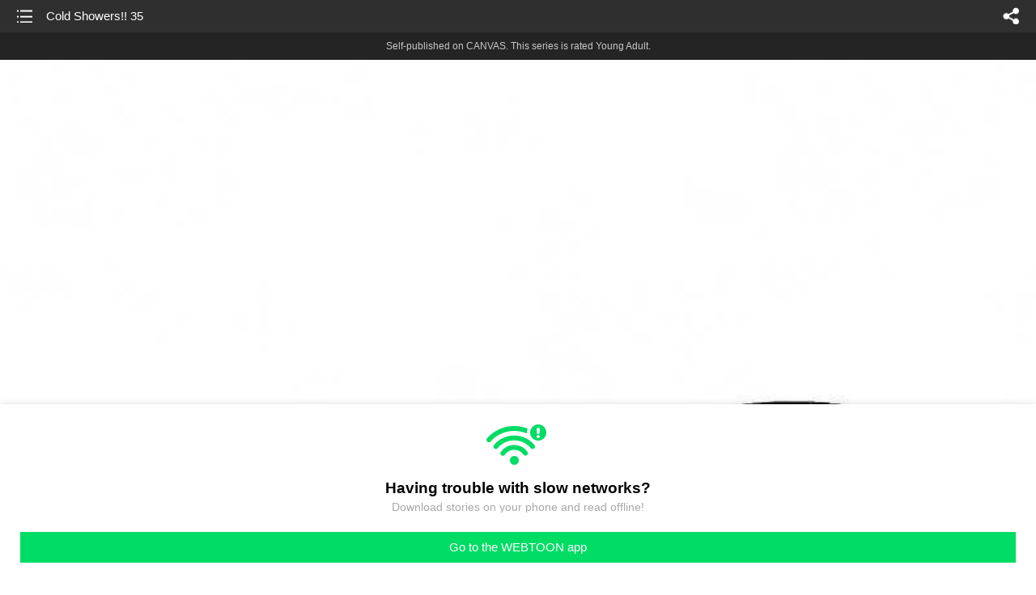

--- FILE ---
content_type: text/html;charset=UTF-8
request_url: https://m.webtoons.com/en/canvas/crush3d/cold-showers-35/viewer?title_no=82094&episode_no=310
body_size: 24162
content:


















<!doctype html>



	
		
	
	


<html lang="en">
<head>
	
<title>Cold Showers!! 35 - 77 | CRUSH3D!!</title>
<meta name="keywords" content="CRUSH3D!!, 77, Cold Showers!! 35, Romance, WEBTOON" />
<meta name="description" content="Cold Showers!! 35, Episode 77 of CRUSH3D!! in WEBTOON. [↑HIATUS] After a brutal assault, Carter&#039;s life falls apart. But what kind of a hockey player would he be, if he couldn&#039;t deal with a bit of violence? For the promising athlete, it goes back to the ice rink of a new team and back in the closet ... together with other stirring secrets. [recommended age 15+ for sensitive &amp; sensual topics: Sports manga genre meets slow burn ▲BL romance narration, combining lighthearted fun &amp; comedy with a serious mental health drama about trauma and LGBT+ issues]" />
	









<meta charset="utf-8">
<meta name="viewport" content="width=device-width,initial-scale=1.0,maximum-scale=1.0,minimum-scale=1.0,user-scalable=no">
<meta name="format-detection" content="telephone=no, address=no, email=no">


<meta name="google-site-verification" content="aWoDlJnEs_nCA01e0Xr3li87GWNItONKyXouoALdo-I" />
<meta name="msvalidate.01" content="281DEF78AB3934F46D3EA7F255D3D4FF" />
<meta name='yandex-verification' content='4f4872eadf4becc0' />






<link rel="shortcut icon" href="https://webtoons-static.pstatic.net/image/favicon/iPhone_57X57_2.png?dt=2017082401" type="image/x-icon">






<link rel="icon" sizes="192x192" href="https://webtoons-static.pstatic.net/image/favicon/android_192x192.png?dt=2017082401">








	<link rel="stylesheet" type="text/css" href="/static/bundle/w-67d95ad9de9f5995cb41.css">























<script>
	window.__headerState__ = {
		phase: 'release',
		domain: 'm.webtoons.com',
		gaTrackingId: 'UA-57082184-1',
		ga4TrackingId: 'G-ZTE4EZ7DVX',
		contentLanguage: 'ENGLISH',
		contentLanguageCode: 'en',
		browserType: 'CHROME',
		serviceZone: 'GLOBAL',
		gak_SerName : 'gak.webtoons.com',
		gakPlatformName: "WEB_MOBILE",
		gaPageName : "",
		googleAdsState : {
			gadWebtoonReadEvent : "",
			title : "CRUSH3D!!",
			titleNo : "82094",
			episodeNo : "310",
			gadConversion : {
				"th": [{
					// GAD 태국 광고 계정 1
					conversionId: "AW-761239969", // AW-CONVERSION_ID : Google Ads 계정에 고유한 전환 ID
					conversionLabel: "yhf1CLXkr-0CEKGz_uoC" // AW-CONVERSION_LABEL : 각 전환 액션에 고유하게 부여되는 전환 라벨
				}, {
					// GAD 태국 광고 계정 2
					conversionId: "AW-758804776",
					conversionLabel: "GzVDCNuRsO0CEKji6ekC"
				}]
				// 언어가 추가되면 배열로 넣음
			}
		},
		afPbaKey: "fe890007-9461-4b38-a417-7611db3b631e",
		afWebKey: "c2d18deb-9c2e-4235-ae65-ff03ab88f5ce"
	};
</script>




	
	
		<script src="/static/bundle/decorators/cmp-18283a11856ea93436a0.js"></script>
		<script src="/static/bundle/decorators/header-0482b17c4a0c48ff7ee4.js"></script>
	


<script>
var lcs_SerName = window.lcs_SerName = 'lcs.loginfra.com';
var gak_SerName = window.gak_SerName = 'gak.webtoons.com';
</script>

	<meta name="viewport" content="width=device-width,initial-scale=1.0,maximum-scale=2.0,minimum-scale=1.0,user-scalable=yes">
	<meta property="og:title" content="CRUSH3D!! - Cold Showers!! 35"/>
	<meta property="og:type" content="com-linewebtoon:episode"/>
	
		<meta property="og:url" content="https://www.webtoons.com/en/canvas/crush3d/cold-showers-35/viewer?title_no=82094&episode_no=310"/>
	
	
	<meta property="og:site_name" content="www.webtoons.com"/>
	<meta property="og:image" content="https://swebtoon-phinf.pstatic.net/20220906_31/16624713351108hksf_JPEG/25669e84-187f-4f0a-8963-d6af4ec5f3c0.jpg"/>
	<meta property="og:description" content="[&uarr;HIATUS] After a brutal assault, Carter's life falls apart. But what kind of a hockey player would he be, if he couldn't deal with a bit of violence? For the promising athlete, it goes back to the ice rink of a new team and back in the closet ... together with other stirring secrets. [recommended age 15+ for sensitive &amp; sensual topics: Sports manga genre meets slow burn ▲BL romance narration, combining lighthearted fun &amp; comedy with a serious mental health drama about trauma and LGBT+ issues]"/>
	<meta property="com-linewebtoon:episode:author" content="YAA Comics"/>

	<meta name="twitter:card" content="summary"/>
	<meta name="twitter:site" content="@LINEWebtoon"/>
	<meta name="twitter:image" content="https://swebtoon-phinf.pstatic.net/20220906_31/16624713351108hksf_JPEG/25669e84-187f-4f0a-8963-d6af4ec5f3c0.jpg"/>
	<meta name="twitter:description" content="[&uarr;HIATUS] After a brutal assault, Carter's life falls apart. But what kind of a hockey player would he be, if he couldn't deal with a bit of violence? For the promising athlete, it goes back to the ice rink of a new team and back in the closet ... together with other stirring secrets. [recommended age 15+ for sensitive &amp; sensual topics: Sports manga genre meets slow burn ▲BL romance narration, combining lighthearted fun &amp; comedy with a serious mental health drama about trauma and LGBT+ issues]"/>
	<meta property="al:android:url" content="linewebtoon://viewer/challenge?titleNo=82094&episodeNo=310"/>
	<meta property="al:android:package" content="com.naver.linewebtoon"/>
	<meta property="al:android:app_name" content="LINE WEBTOON"/>
	<meta name="twitter:app:name:googleplay" content="LINE WEBTOON"/>
	<meta name="twitter:app:id:googleplay" content="com.naver.linewebtoon"/>
	<meta name="twitter:app:url:googleplay" content="linewebtoon://viewer/challenge?titleNo=82094&episodeNo=310"/>
	<meta property="al:ios:url" content="linewebtoon://viewer/challenge?titleNo=82094&episodeNo=310"/>
	<meta property="al:ios:app_store_id" content="894546091"/>
	<meta property="al:ios:app_name" content="LINE WEBTOON"/>
	<meta name="twitter:app:name:iphone" content="LINE WEBTOON"/>
	<meta name="twitter:app:id:iphone" content="894546091"/>
	<meta name="twitter:app:url:iphone" content="linewebtoon://viewer/challenge?titleNo=82094&episodeNo=310"/>
	<meta name="twitter:app:name:ipad" content="LINE WEBTOON"/>
	<meta name="twitter:app:id:ipad" content="894546091"/>
	<meta name="twitter:app:url:ipad" content="linewebtoon://viewer/challenge?titleNo=82094&episodeNo=310"/>
	<meta name="robots" content="noimageindex, noarchive "/>
	<link rel="canonical" href="https://www.webtoons.com/en/romance//cold-showers-35/viewer?title_no=82094&episode_no=310"/>
	<link rel="stylesheet" type="text/css" href="https://ssl.pstatic.net/static/wcc/gw/prod-1.0/index.css">
	
</head>

	
		
	
	


<body class="en ">
<div class="wrap" id="wrap">
	<div class="u_skip"><a href="#ct">skip to content</a></div>
	<!-- header -->
	<header role="banner" id="header" class="sub_header age_limit _toolbar">
		<!-- title -->
		<h1 class="h1_viewer sub_title"><a href="#" class="link _goTop">Cold Showers!! 35</a></h1>
		<!-- //title -->
		<a href="https://m.webtoons.com/en/canvas/crush3d/list?title_no=82094" class="btn_list v2"><span class="blind">list</span></a>
		<a href="#" id="shareLayerPopBtn" class="btn_share" onclick="return false;"><span class="blind">share</span></a>
		
		
			
				
				
				
					<p class="age_text">
						<span class="canvas_text">Self-published on CANVAS.</span>
						This series is rated Young Adult.
					</p>
				
				
				
				
				
				
				
			
			
		
		
	</header>
	<!-- //header -->
	<hr>

	<!-- ct -->
	<div id="ct" role="main">
		<div id="loadingDiv" class="valign_box loading" style="height:3000px">
			<div class="col">
				<div id="loadingDivInner" class="inner" style="display:none">
					<p class="loading_bar"><span style="height:0%" id="loadingBarSpan"></span></p>
					<p class="dsc" id="loadingCaption" style="display:none"><span>Tip!</span> Download our WEBTOON app<br> to view series offline!</p>
				</div>
			</div>
		</div>
		
			
				<div class="viewer_img" id="_viewer"></div>
			
			
			
		

		

		
		<div class="viewer_cta_next" id="_webToAppCTA" style="display:none">
			<p class="info">You've reached the preview limit</p>
			<div class="episode_wrap">
				<div class="img_area">
					<img src="https://webtoon-phinf.pstatic.net/20210712_5/1626047057083C8brD_JPEG/f63b625e-e43b-40a1-84bb-b9a6c5f3852d.jpg?type=f160_151" width="100%" alt="thumbnail">
				</div>
				<span class="text">Cold Showers!! 35</span>
			</div>
			<a href="#" id="_clickToApp" class="link_download">Access free full episodes on the app</a>
			<a href="#" class="link_faq _webtoapp_faq">Why should I read on the WEBTOON app?</a>
		</div>

		
		
			
				
					
					<div class="viewer_ad_area _mwViewerCanvasAdArea type_empty">
						
						<strong class="ad_title mwViewerCanvasAdTitle" style="display: none">Advertisement</strong>
						<div class="ad_img_box _viewerAdWrapper1" id="mwViewerCanvasAdWapper"></div>
					</div>
				
				
			
		
		

		<div class="viewer_cont_wrap _readComplete">
			

			
				
					<a href="#" id="creatorNoteArea"
					   class="creator_note "
					   data-profile-url="YAA"
					   data-author-count="1">
						<h2 class="title">Creator</h2>
						<div class="author_area">
							<div class="profile">
								
									
										<img src="https://g-wcommunity.pstatic.net/20220320_39/1647722621289dBsVH_JPEG/image.jpg?type=q70" width="100%" alt=""/>
									
									
								
							</div>

							<span class="author">
								
									
									
										
											<span class="link"><span class="author_name">YAA Comics</span></span>
										
										
									
								
							</span>
						</div>
						<p class="author_text">Some cameo BITCH MOTHERS  from the comic &quot;Rainette&quot; (in which they are nice!!) by Biscuit :-D
tapas.io/series/Rainette</p>
					</a>
				
				
			

			
			<div class="viewer_sns_area _viewer_sns_area">
				
				<div class="sns_group" id="_shareArea">
					
						
						
							<a href="#" class="_viewerSnsBtn btn_sns line btn_line" data-sns="LINE" onclick="return false;">LINE</a>
							<a href="#" class="_viewerSnsBtn btn_sns facebook btn_facebook" data-sns="FACEBOOK" onclick="return false;">Facebook</a>
							<a href="#" class="_viewerSnsBtn btn_sns twitter btn_twitter" data-sns="TWITTER" onclick="return false;">X</a>
							
								<a href="#" class="_viewerSnsBtn btn_sns tumblr btn_tumblr" data-sns="TUMBLR" onclick="return false;">Tumblr</a>
								<a href="#" class="_viewerSnsBtn btn_sns reddit btn_reddit" data-sns="REDDIT" onclick="return false;">Reddit</a>
							
						
					
				</div>
				<p class="fav_area"><a href="#" class="btn_favorites" data-page-source="ViewerEnd" onclick="return false;">Subscribe</a></p>
			</div>

			
				<div class="report_area" id="_reportArea">
					<a href="#" class="btn_report _btnReport">Report</a>
				</div>
			

			
			
				<div class="viewer_patron">
					<p class="txt1">Enjoying the series? Support the creator by becoming a patron.</p>
					<span class="ico_loading" id="patreonLoading"></span>
					<p class="txt2" id="patreonInfoArea" style="display:none">
						<span class="ico_patron3"></span><span id="patronCount"></span><em class="bar">|</em>
						<span class="ico_patron4"></span><span id="patronPledge"></span>
					</p>
					<p class="txt2" id="patreonErrorArea" style="display:none">
						<span style="color:#808285;">Failed to load data, Please try again later.</span>
					</p>
					<a href="https://www.patreon.com/bePatron?utm_source=webtoons&utm_medium=link&utm_campaign=NanaYaa&u=660707&redirect_uri=http%3A%2F%2Fm.webtoons.com%2Fchallenge%2FpatreonCallback" class="btn_become_patron" target="_blank">Become a Patron</a>
				</div>
			

			
			<div class="viewer_also_like _viewer_also_like"  style="display:none">
				<h3>You may also like</h3>
				<ul class="lst_type7">
					
				</ul>
			</div>
			

			<!-- comment 영역 -->
			<div class="viewer_best_comment _viewerBestComment" id="viewerBestComment" style="display:none">
				<a href="https://m.webtoons.com/en/canvas/crush3d/cold-showers-35/comment?title_no=82094&episode_no=310"
				   class="viewer_best_comment_tit">Top Comments</a>
				<div id="comment_module"></div>
			</div>

			<div class="downapp_area2 viewer">
				
					
					
						<span>Wanna access your favorite comics offline?</span>
						<a class="_episode_footer_app_download lk_appdown">Download</a>
					
				
			</div>
			<a href="#" class="viewer_top _goTop">TOP</a>

			<div class="viewer_footer _toolbar">
				<div class="viewer_sequence" id="toolbarEpisodeListArea" style="display: none;">
					<div class="scroll_list">
						<ul id="sequence_scroll" class="sequence_list">
							
								
								
								<li >
									<a href="https://m.webtoons.com/en/canvas/crush3d/rule-book-cw/viewer?title_no=82094&episode_no=232">
										
											<span class="num">#1</span>
										
										
											
												<img class="_thumbnailCheckVisible" src="https://webtoons-static.pstatic.net/image/bg_transparency.png" data-src="https://webtoon-phinf.pstatic.net/20200722_231/159536724062057BdY_JPEG/7e5d8a60-0ee8-45f7-b549-716a1bc26e6e.jpg?type=f160_151" alt="[RULE BOOK!!] CW" width="100%"
													 height="100%"/>
											
											
										
									</a>
								</li>
							
								
								
								<li >
									<a href="https://m.webtoons.com/en/canvas/crush3d/season-1-warm-up/viewer?title_no=82094&episode_no=233">
										
											<span class="num">#2</span>
										
										
											
												<img class="_thumbnailCheckVisible" src="https://webtoons-static.pstatic.net/image/bg_transparency.png" data-src="https://webtoon-phinf.pstatic.net/20200329_97/1585493943537MhUvS_JPEG/0e4ff77c-7ef4-4627-b86e-bff076e70748.jpg?type=f160_151" alt="[SEASON 1] Warm-up!!" width="100%"
													 height="100%"/>
											
											
										
									</a>
								</li>
							
								
								
								<li >
									<a href="https://m.webtoons.com/en/canvas/crush3d/tape-1-stitches-1/viewer?title_no=82094&episode_no=234">
										
											<span class="num">#3</span>
										
										
											
												<img class="_thumbnailCheckVisible" src="https://webtoons-static.pstatic.net/image/bg_transparency.png" data-src="https://webtoon-phinf.pstatic.net/20200329_72/1585493742580Agfb9_JPEG/f1cc7e57-a9a8-4c37-a022-5650d33f5a16.jpg?type=f160_151" alt="[TAPE 1] Stitches!! 1" width="100%"
													 height="100%"/>
											
											
										
									</a>
								</li>
							
								
								
								<li >
									<a href="https://m.webtoons.com/en/canvas/crush3d/stitches-2/viewer?title_no=82094&episode_no=235">
										
											<span class="num">#4</span>
										
										
											
												<img class="_thumbnailCheckVisible" src="https://webtoons-static.pstatic.net/image/bg_transparency.png" data-src="https://webtoon-phinf.pstatic.net/20200329_79/1585493746202yHt3z_JPEG/5bebb661-9844-4aa2-b9d0-85e162cafd5e.jpg?type=f160_151" alt="Stitches!! 2" width="100%"
													 height="100%"/>
											
											
										
									</a>
								</li>
							
								
								
								<li >
									<a href="https://m.webtoons.com/en/canvas/crush3d/stitches-3/viewer?title_no=82094&episode_no=236">
										
											<span class="num">#5</span>
										
										
											
												<img class="_thumbnailCheckVisible" src="https://webtoons-static.pstatic.net/image/bg_transparency.png" data-src="https://webtoon-phinf.pstatic.net/20200329_214/1585493750003IitAN_JPEG/99adfe58-a828-4ce9-906e-f8c07bf43939.jpg?type=f160_151" alt="Stitches!! 3" width="100%"
													 height="100%"/>
											
											
										
									</a>
								</li>
							
								
								
								<li >
									<a href="https://m.webtoons.com/en/canvas/crush3d/stitches-4/viewer?title_no=82094&episode_no=237">
										
											<span class="num">#6</span>
										
										
											
												<img class="_thumbnailCheckVisible" src="https://webtoons-static.pstatic.net/image/bg_transparency.png" data-src="https://webtoon-phinf.pstatic.net/20200329_108/1585493753541GRAR4_JPEG/43e4dc2e-76a8-4b7b-8b97-fde0c8f0975f.jpg?type=f160_151" alt="Stitches!! 4" width="100%"
													 height="100%"/>
											
											
										
									</a>
								</li>
							
								
								
								<li >
									<a href="https://m.webtoons.com/en/canvas/crush3d/stitches-5/viewer?title_no=82094&episode_no=239">
										
											<span class="num">#7</span>
										
										
											
												<img class="_thumbnailCheckVisible" src="https://webtoons-static.pstatic.net/image/bg_transparency.png" data-src="https://webtoon-phinf.pstatic.net/20200329_141/1585493756806ja7Bj_JPEG/27f5108c-5c02-436c-9d2b-67a83af3c365.jpg?type=f160_151" alt="Stitches!! 5" width="100%"
													 height="100%"/>
											
											
										
									</a>
								</li>
							
								
								
								<li >
									<a href="https://m.webtoons.com/en/canvas/crush3d/stitches-6/viewer?title_no=82094&episode_no=240">
										
											<span class="num">#8</span>
										
										
											
												<img class="_thumbnailCheckVisible" src="https://webtoons-static.pstatic.net/image/bg_transparency.png" data-src="https://webtoon-phinf.pstatic.net/20200329_208/15854937603671gPTq_JPEG/4115efc7-1a82-4d3f-b879-47c3beecb606.jpg?type=f160_151" alt="Stitches!! 6" width="100%"
													 height="100%"/>
											
											
										
									</a>
								</li>
							
								
								
								<li >
									<a href="https://m.webtoons.com/en/canvas/crush3d/stitches-7/viewer?title_no=82094&episode_no=241">
										
											<span class="num">#9</span>
										
										
											
												<img class="_thumbnailCheckVisible" src="https://webtoons-static.pstatic.net/image/bg_transparency.png" data-src="https://webtoon-phinf.pstatic.net/20200329_213/1585493764072LIRzz_JPEG/55570fe8-f2a5-4168-9c81-a260f19cc3de.jpg?type=f160_151" alt="Stitches!! 7" width="100%"
													 height="100%"/>
											
											
										
									</a>
								</li>
							
								
								
								<li >
									<a href="https://m.webtoons.com/en/canvas/crush3d/stitches-8/viewer?title_no=82094&episode_no=242">
										
											<span class="num">#10</span>
										
										
											
												<img class="_thumbnailCheckVisible" src="https://webtoons-static.pstatic.net/image/bg_transparency.png" data-src="https://webtoon-phinf.pstatic.net/20200330_270/1585501300564SKEVV_JPEG/7a75d4c0-5905-4813-a2f4-ff7fb586071a.jpg?type=f160_151" alt="Stitches!! 8" width="100%"
													 height="100%"/>
											
											
										
									</a>
								</li>
							
								
								
								<li >
									<a href="https://m.webtoons.com/en/canvas/crush3d/stitches-9/viewer?title_no=82094&episode_no=243">
										
											<span class="num">#11</span>
										
										
											
												<img class="_thumbnailCheckVisible" src="https://webtoons-static.pstatic.net/image/bg_transparency.png" data-src="https://webtoon-phinf.pstatic.net/20200330_190/1585507568858wudWh_JPEG/a0869059-05db-4986-967a-ffc95e5a2439.jpg?type=f160_151" alt="Stitches!! 9" width="100%"
													 height="100%"/>
											
											
										
									</a>
								</li>
							
								
								
								<li >
									<a href="https://m.webtoons.com/en/canvas/crush3d/stitches-10/viewer?title_no=82094&episode_no=244">
										
											<span class="num">#12</span>
										
										
											
												<img class="_thumbnailCheckVisible" src="https://webtoons-static.pstatic.net/image/bg_transparency.png" data-src="https://webtoon-phinf.pstatic.net/20200410_69/15864759394796zcDQ_JPEG/cfb8d4d0-4e9b-49f3-9596-5c19f1f81bc1.jpg?type=f160_151" alt="Stitches!! 10" width="100%"
													 height="100%"/>
											
											
										
									</a>
								</li>
							
								
								
								<li >
									<a href="https://m.webtoons.com/en/canvas/crush3d/stitches-11/viewer?title_no=82094&episode_no=245">
										
											<span class="num">#13</span>
										
										
											
												<img class="_thumbnailCheckVisible" src="https://webtoons-static.pstatic.net/image/bg_transparency.png" data-src="https://webtoon-phinf.pstatic.net/20200410_72/1586475975238yNFr5_JPEG/5f7418ab-8e38-4c1e-8aee-fa5b252f9a0c.jpg?type=f160_151" alt="Stitches!! 11" width="100%"
													 height="100%"/>
											
											
										
									</a>
								</li>
							
								
								
								<li >
									<a href="https://m.webtoons.com/en/canvas/crush3d/stitches-12/viewer?title_no=82094&episode_no=246">
										
											<span class="num">#14</span>
										
										
											
												<img class="_thumbnailCheckVisible" src="https://webtoons-static.pstatic.net/image/bg_transparency.png" data-src="https://webtoon-phinf.pstatic.net/20200410_86/1586475979735RyH7M_JPEG/873ffd8b-8ffd-4e76-addf-8e366a554102.jpg?type=f160_151" alt="Stitches!! 12" width="100%"
													 height="100%"/>
											
											
										
									</a>
								</li>
							
								
								
								<li >
									<a href="https://m.webtoons.com/en/canvas/crush3d/stitches-13/viewer?title_no=82094&episode_no=247">
										
											<span class="num">#15</span>
										
										
											
												<img class="_thumbnailCheckVisible" src="https://webtoons-static.pstatic.net/image/bg_transparency.png" data-src="https://webtoon-phinf.pstatic.net/20200410_261/1586475983676eSYnL_JPEG/7f69c900-5931-4535-8463-d4e2cde92bf0.jpg?type=f160_151" alt="Stitches!! 13" width="100%"
													 height="100%"/>
											
											
										
									</a>
								</li>
							
								
								
								<li >
									<a href="https://m.webtoons.com/en/canvas/crush3d/stitches-14/viewer?title_no=82094&episode_no=248">
										
											<span class="num">#16</span>
										
										
											
												<img class="_thumbnailCheckVisible" src="https://webtoons-static.pstatic.net/image/bg_transparency.png" data-src="https://webtoon-phinf.pstatic.net/20200410_4/1586475987697OpySN_JPEG/c1a4b7b1-2046-4411-bc4f-979528c454d2.jpg?type=f160_151" alt="Stitches!! 14" width="100%"
													 height="100%"/>
											
											
										
									</a>
								</li>
							
								
								
								<li >
									<a href="https://m.webtoons.com/en/canvas/crush3d/stitches-15-tape-1-end/viewer?title_no=82094&episode_no=249">
										
											<span class="num">#17</span>
										
										
											
												<img class="_thumbnailCheckVisible" src="https://webtoons-static.pstatic.net/image/bg_transparency.png" data-src="https://webtoon-phinf.pstatic.net/20200410_120/1586475993470PpLNW_JPEG/eeb71a7c-b137-43a3-ade5-fff0140ceafe.jpg?type=f160_151" alt="Stitches!! 15 [TAPE 1 - End]" width="100%"
													 height="100%"/>
											
											
										
									</a>
								</li>
							
								
								
								<li >
									<a href="https://m.webtoons.com/en/canvas/crush3d/time-out-short-story-contest/viewer?title_no=82094&episode_no=250">
										
											<span class="num">#18</span>
										
										
											
												<img class="_thumbnailCheckVisible" src="https://webtoons-static.pstatic.net/image/bg_transparency.png" data-src="https://webtoon-phinf.pstatic.net/20200525_238/159040315144655lVr_JPEG/b6c235a2-2315-4285-8ddb-1d2c0a989eeb.jpg?type=f160_151" alt="[TIME-OUT!!] Short Story Contest" width="100%"
													 height="100%"/>
											
											
										
									</a>
								</li>
							
								
								
								<li >
									<a href="https://m.webtoons.com/en/canvas/crush3d/tape-2-stutter-1/viewer?title_no=82094&episode_no=251">
										
											<span class="num">#19</span>
										
										
											
												<img class="_thumbnailCheckVisible" src="https://webtoons-static.pstatic.net/image/bg_transparency.png" data-src="https://webtoon-phinf.pstatic.net/20200529_162/1590690721934XGF2I_JPEG/0c43984b-6525-4538-80ee-050a7ba4ba8e.jpg?type=f160_151" alt="[TAPE 2] Stutter!! 1" width="100%"
													 height="100%"/>
											
											
										
									</a>
								</li>
							
								
								
								<li >
									<a href="https://m.webtoons.com/en/canvas/crush3d/stutter-2/viewer?title_no=82094&episode_no=252">
										
											<span class="num">#20</span>
										
										
											
												<img class="_thumbnailCheckVisible" src="https://webtoons-static.pstatic.net/image/bg_transparency.png" data-src="https://webtoon-phinf.pstatic.net/20200609_41/1591631112634xuCa2_JPEG/e7266f44-5cb2-4884-bec6-ca0b8022d4e3.jpg?type=f160_151" alt="Stutter!! 2" width="100%"
													 height="100%"/>
											
											
										
									</a>
								</li>
							
								
								
								<li >
									<a href="https://m.webtoons.com/en/canvas/crush3d/stutter-3/viewer?title_no=82094&episode_no=253">
										
											<span class="num">#21</span>
										
										
											
												<img class="_thumbnailCheckVisible" src="https://webtoons-static.pstatic.net/image/bg_transparency.png" data-src="https://webtoon-phinf.pstatic.net/20200609_280/1591647459161OQVUE_JPEG/576cbe2b-222c-4cc0-917f-b91a3af6c713.jpg?type=f160_151" alt="Stutter!! 3" width="100%"
													 height="100%"/>
											
											
										
									</a>
								</li>
							
								
								
								<li >
									<a href="https://m.webtoons.com/en/canvas/crush3d/stutter-4/viewer?title_no=82094&episode_no=254">
										
											<span class="num">#22</span>
										
										
											
												<img class="_thumbnailCheckVisible" src="https://webtoons-static.pstatic.net/image/bg_transparency.png" data-src="https://webtoon-phinf.pstatic.net/20200609_63/1591647478090cOxXT_JPEG/fb2e480b-f7cf-40bc-8cd1-718c0b768b23.jpg?type=f160_151" alt="Stutter!! 4" width="100%"
													 height="100%"/>
											
											
										
									</a>
								</li>
							
								
								
								<li >
									<a href="https://m.webtoons.com/en/canvas/crush3d/stutter-5/viewer?title_no=82094&episode_no=255">
										
											<span class="num">#23</span>
										
										
											
												<img class="_thumbnailCheckVisible" src="https://webtoons-static.pstatic.net/image/bg_transparency.png" data-src="https://webtoon-phinf.pstatic.net/20200609_239/1591647484503TdQgg_JPEG/0fa070ec-e25d-4ce8-9c20-c489d52ba40b.jpg?type=f160_151" alt="Stutter!! 5" width="100%"
													 height="100%"/>
											
											
										
									</a>
								</li>
							
								
								
								<li >
									<a href="https://m.webtoons.com/en/canvas/crush3d/stutter-6/viewer?title_no=82094&episode_no=256">
										
											<span class="num">#24</span>
										
										
											
												<img class="_thumbnailCheckVisible" src="https://webtoons-static.pstatic.net/image/bg_transparency.png" data-src="https://webtoon-phinf.pstatic.net/20200706_31/1593977008736PA1hT_JPEG/1f77a9c5-44c0-4d2b-a04d-cf2378aa2ad7.jpg?type=f160_151" alt="Stutter!! 6" width="100%"
													 height="100%"/>
											
											
										
									</a>
								</li>
							
								
								
								<li >
									<a href="https://m.webtoons.com/en/canvas/crush3d/stutter-7/viewer?title_no=82094&episode_no=257">
										
											<span class="num">#25</span>
										
										
											
												<img class="_thumbnailCheckVisible" src="https://webtoons-static.pstatic.net/image/bg_transparency.png" data-src="https://webtoon-phinf.pstatic.net/20200713_94/1594579034439CY9yk_JPEG/85e68b31-ed2d-4aed-9a0e-1652bb0ed90b.jpg?type=f160_151" alt="Stutter!! 7" width="100%"
													 height="100%"/>
											
											
										
									</a>
								</li>
							
								
								
								<li >
									<a href="https://m.webtoons.com/en/canvas/crush3d/stutter-8/viewer?title_no=82094&episode_no=258">
										
											<span class="num">#26</span>
										
										
											
												<img class="_thumbnailCheckVisible" src="https://webtoons-static.pstatic.net/image/bg_transparency.png" data-src="https://webtoon-phinf.pstatic.net/20200713_295/1594579082479XRFRo_JPEG/e2cbe6dd-9747-4b46-a449-62a748596376.jpg?type=f160_151" alt="Stutter!! 8" width="100%"
													 height="100%"/>
											
											
										
									</a>
								</li>
							
								
								
								<li >
									<a href="https://m.webtoons.com/en/canvas/crush3d/stutter-9/viewer?title_no=82094&episode_no=259">
										
											<span class="num">#27</span>
										
										
											
												<img class="_thumbnailCheckVisible" src="https://webtoons-static.pstatic.net/image/bg_transparency.png" data-src="https://webtoon-phinf.pstatic.net/20200713_74/1594579102030x6lqE_JPEG/606651a7-6cd5-4270-bc7d-1725b478b66b.jpg?type=f160_151" alt="Stutter!! 9" width="100%"
													 height="100%"/>
											
											
										
									</a>
								</li>
							
								
								
								<li >
									<a href="https://m.webtoons.com/en/canvas/crush3d/stutter-10/viewer?title_no=82094&episode_no=260">
										
											<span class="num">#28</span>
										
										
											
												<img class="_thumbnailCheckVisible" src="https://webtoons-static.pstatic.net/image/bg_transparency.png" data-src="https://webtoon-phinf.pstatic.net/20200801_149/1596268971711EUh4k_JPEG/e6c7e38b-8e47-43fb-9e26-b36ed12cc1e7.jpg?type=f160_151" alt="Stutter!! 10" width="100%"
													 height="100%"/>
											
											
										
									</a>
								</li>
							
								
								
								<li >
									<a href="https://m.webtoons.com/en/canvas/crush3d/stutter-11/viewer?title_no=82094&episode_no=261">
										
											<span class="num">#29</span>
										
										
											
												<img class="_thumbnailCheckVisible" src="https://webtoons-static.pstatic.net/image/bg_transparency.png" data-src="https://webtoon-phinf.pstatic.net/20200810_280/159700780720513316_JPEG/7c3924da-ccdd-4d9c-b948-6ff8a8b296eb.jpg?type=f160_151" alt="Stutter!! 11" width="100%"
													 height="100%"/>
											
											
										
									</a>
								</li>
							
								
								
								<li >
									<a href="https://m.webtoons.com/en/canvas/crush3d/stutter-12/viewer?title_no=82094&episode_no=262">
										
											<span class="num">#30</span>
										
										
											
												<img class="_thumbnailCheckVisible" src="https://webtoons-static.pstatic.net/image/bg_transparency.png" data-src="https://webtoon-phinf.pstatic.net/20200816_135/1597583548183oHnOm_JPEG/f820bb76-6c1b-4de8-8802-f619cbf9f771.jpg?type=f160_151" alt="Stutter!! 12" width="100%"
													 height="100%"/>
											
											
										
									</a>
								</li>
							
								
								
								<li >
									<a href="https://m.webtoons.com/en/canvas/crush3d/stutter-13/viewer?title_no=82094&episode_no=263">
										
											<span class="num">#31</span>
										
										
											
												<img class="_thumbnailCheckVisible" src="https://webtoons-static.pstatic.net/image/bg_transparency.png" data-src="https://webtoon-phinf.pstatic.net/20200816_260/1597583579508VLxp6_JPEG/bb2e436b-e5e8-4e47-9c12-ce3fc26d3ae4.jpg?type=f160_151" alt="Stutter!! 13" width="100%"
													 height="100%"/>
											
											
										
									</a>
								</li>
							
								
								
								<li >
									<a href="https://m.webtoons.com/en/canvas/crush3d/stutter-14/viewer?title_no=82094&episode_no=264">
										
											<span class="num">#32</span>
										
										
											
												<img class="_thumbnailCheckVisible" src="https://webtoons-static.pstatic.net/image/bg_transparency.png" data-src="https://webtoon-phinf.pstatic.net/20200827_297/1598477381699qbjBA_JPEG/a031993b-5049-4a47-be49-07894a6d1dd8.jpg?type=f160_151" alt="Stutter!! 14" width="100%"
													 height="100%"/>
											
											
										
									</a>
								</li>
							
								
								
								<li >
									<a href="https://m.webtoons.com/en/canvas/crush3d/stutter-15/viewer?title_no=82094&episode_no=265">
										
											<span class="num">#33</span>
										
										
											
												<img class="_thumbnailCheckVisible" src="https://webtoons-static.pstatic.net/image/bg_transparency.png" data-src="https://webtoon-phinf.pstatic.net/20200827_50/1598477373974bsCel_JPEG/afe3abab-b8c5-4a39-b762-ea0549cb93ca.jpg?type=f160_151" alt="Stutter!! 15" width="100%"
													 height="100%"/>
											
											
										
									</a>
								</li>
							
								
								
								<li >
									<a href="https://m.webtoons.com/en/canvas/crush3d/stutter-16/viewer?title_no=82094&episode_no=266">
										
											<span class="num">#34</span>
										
										
											
												<img class="_thumbnailCheckVisible" src="https://webtoons-static.pstatic.net/image/bg_transparency.png" data-src="https://webtoon-phinf.pstatic.net/20200828_94/15986059605417eQQV_JPEG/7a16f0bd-d158-4a4b-b903-bfc0b9f785c8.jpg?type=f160_151" alt="Stutter!! 16" width="100%"
													 height="100%"/>
											
											
										
									</a>
								</li>
							
								
								
								<li >
									<a href="https://m.webtoons.com/en/canvas/crush3d/stutter-17/viewer?title_no=82094&episode_no=267">
										
											<span class="num">#35</span>
										
										
											
												<img class="_thumbnailCheckVisible" src="https://webtoons-static.pstatic.net/image/bg_transparency.png" data-src="https://webtoon-phinf.pstatic.net/20200828_67/1598605979636EApAP_JPEG/d5d0b488-c6d7-4af6-a6b1-4d3394cf7ddd.jpg?type=f160_151" alt="Stutter!! 17" width="100%"
													 height="100%"/>
											
											
										
									</a>
								</li>
							
								
								
								<li >
									<a href="https://m.webtoons.com/en/canvas/crush3d/stutter-18/viewer?title_no=82094&episode_no=268">
										
											<span class="num">#36</span>
										
										
											
												<img class="_thumbnailCheckVisible" src="https://webtoons-static.pstatic.net/image/bg_transparency.png" data-src="https://webtoon-phinf.pstatic.net/20200830_287/1598728370647unYSo_JPEG/77e0cdfd-1701-4f0f-b4ba-37eafd423f14.jpg?type=f160_151" alt="Stutter!! 18" width="100%"
													 height="100%"/>
											
											
										
									</a>
								</li>
							
								
								
								<li >
									<a href="https://m.webtoons.com/en/canvas/crush3d/stutter-19/viewer?title_no=82094&episode_no=269">
										
											<span class="num">#37</span>
										
										
											
												<img class="_thumbnailCheckVisible" src="https://webtoons-static.pstatic.net/image/bg_transparency.png" data-src="https://webtoon-phinf.pstatic.net/20200830_267/1598776883306vCg9m_JPEG/116418c1-8f66-43d8-b0c4-6559622750d4.jpg?type=f160_151" alt="Stutter!! 19" width="100%"
													 height="100%"/>
											
											
										
									</a>
								</li>
							
								
								
								<li >
									<a href="https://m.webtoons.com/en/canvas/crush3d/stutter-20/viewer?title_no=82094&episode_no=270">
										
											<span class="num">#38</span>
										
										
											
												<img class="_thumbnailCheckVisible" src="https://webtoons-static.pstatic.net/image/bg_transparency.png" data-src="https://webtoon-phinf.pstatic.net/20200902_101/1598981978807XL1ud_JPEG/17d6fe66-11ad-425a-9fb4-8015c1c8c5c1.jpg?type=f160_151" alt="Stutter!! 20" width="100%"
													 height="100%"/>
											
											
										
									</a>
								</li>
							
								
								
								<li >
									<a href="https://m.webtoons.com/en/canvas/crush3d/stutter-21/viewer?title_no=82094&episode_no=271">
										
											<span class="num">#39</span>
										
										
											
												<img class="_thumbnailCheckVisible" src="https://webtoons-static.pstatic.net/image/bg_transparency.png" data-src="https://webtoon-phinf.pstatic.net/20200902_95/1598982158652g8Qn2_JPEG/740588c7-6639-4a78-9ea4-9639262e2ecd.jpg?type=f160_151" alt="Stutter!! 21" width="100%"
													 height="100%"/>
											
											
										
									</a>
								</li>
							
								
								
								<li >
									<a href="https://m.webtoons.com/en/canvas/crush3d/stutter-22/viewer?title_no=82094&episode_no=272">
										
											<span class="num">#40</span>
										
										
											
												<img class="_thumbnailCheckVisible" src="https://webtoons-static.pstatic.net/image/bg_transparency.png" data-src="https://webtoon-phinf.pstatic.net/20200903_231/1599070967345PWx7A_JPEG/50cb24cd-7e55-47d7-bdac-f20c37f96836.jpg?type=f160_151" alt="Stutter!! 22" width="100%"
													 height="100%"/>
											
											
										
									</a>
								</li>
							
								
								
								<li >
									<a href="https://m.webtoons.com/en/canvas/crush3d/stutter-23-tape-2-end/viewer?title_no=82094&episode_no=273">
										
											<span class="num">#41</span>
										
										
											
												<img class="_thumbnailCheckVisible" src="https://webtoons-static.pstatic.net/image/bg_transparency.png" data-src="https://webtoon-phinf.pstatic.net/20200903_72/1599070996167V8X1D_JPEG/9c213168-5156-4ff5-943f-3466aee883de.jpg?type=f160_151" alt="Stutter!! 23 - [TAPE 2 - End]" width="100%"
													 height="100%"/>
											
											
										
									</a>
								</li>
							
								
								
								<li >
									<a href="https://m.webtoons.com/en/canvas/crush3d/time-out-country-school/viewer?title_no=82094&episode_no=274">
										
											<span class="num">#42</span>
										
										
											
												<img class="_thumbnailCheckVisible" src="https://webtoons-static.pstatic.net/image/bg_transparency.png" data-src="https://webtoon-phinf.pstatic.net/20201108_262/1604831471763L3MV0_JPEG/ed036ff7-5bad-4440-99bc-6895fc65c1a8.jpg?type=f160_151" alt="[TIME-OUT!!] Country &amp; School" width="100%"
													 height="100%"/>
											
											
										
									</a>
								</li>
							
								
								
								<li >
									<a href="https://m.webtoons.com/en/canvas/crush3d/tape-3-cold-showers-1/viewer?title_no=82094&episode_no=276">
										
											<span class="num">#43</span>
										
										
											
												<img class="_thumbnailCheckVisible" src="https://webtoons-static.pstatic.net/image/bg_transparency.png" data-src="https://webtoon-phinf.pstatic.net/20201111_300/16050890814805sYJ9_JPEG/56162744-fa20-4299-98fa-dabe77796175.jpg?type=f160_151" alt="[TAPE 3] Cold Showers!! 1" width="100%"
													 height="100%"/>
											
											
										
									</a>
								</li>
							
								
								
								<li >
									<a href="https://m.webtoons.com/en/canvas/crush3d/cold-showers-2/viewer?title_no=82094&episode_no=277">
										
											<span class="num">#44</span>
										
										
											
												<img class="_thumbnailCheckVisible" src="https://webtoons-static.pstatic.net/image/bg_transparency.png" data-src="https://webtoon-phinf.pstatic.net/20201112_123/1605177847046s0QT7_JPEG/dc837c96-e756-417f-8c96-11b0553e8e0b.jpg?type=f160_151" alt="Cold Showers!! 2" width="100%"
													 height="100%"/>
											
											
										
									</a>
								</li>
							
								
								
								<li >
									<a href="https://m.webtoons.com/en/canvas/crush3d/cold-showers-3/viewer?title_no=82094&episode_no=278">
										
											<span class="num">#45</span>
										
										
											
												<img class="_thumbnailCheckVisible" src="https://webtoons-static.pstatic.net/image/bg_transparency.png" data-src="https://webtoon-phinf.pstatic.net/20201115_285/16054442892034uf5o_JPEG/3a3533ba-7052-4261-bcc0-56e37a591b65.jpg?type=f160_151" alt="Cold Showers!! 3" width="100%"
													 height="100%"/>
											
											
										
									</a>
								</li>
							
								
								
								<li >
									<a href="https://m.webtoons.com/en/canvas/crush3d/cold-showers-4/viewer?title_no=82094&episode_no=279">
										
											<span class="num">#46</span>
										
										
											
												<img class="_thumbnailCheckVisible" src="https://webtoons-static.pstatic.net/image/bg_transparency.png" data-src="https://webtoon-phinf.pstatic.net/20201116_111/1605522938542HrJhy_JPEG/93c22245-a5b2-4d7d-b60a-6663ccd5ddcb.jpg?type=f160_151" alt="Cold Showers!! 4" width="100%"
													 height="100%"/>
											
											
										
									</a>
								</li>
							
								
								
								<li >
									<a href="https://m.webtoons.com/en/canvas/crush3d/cold-showers-5/viewer?title_no=82094&episode_no=280">
										
											<span class="num">#47</span>
										
										
											
												<img class="_thumbnailCheckVisible" src="https://webtoons-static.pstatic.net/image/bg_transparency.png" data-src="https://webtoon-phinf.pstatic.net/20201119_69/1605738812364R6AnJ_JPEG/87870212-0379-4316-afea-d461e1204f10.jpg?type=f160_151" alt="Cold Showers!! 5" width="100%"
													 height="100%"/>
											
											
										
									</a>
								</li>
							
								
								
								<li >
									<a href="https://m.webtoons.com/en/canvas/crush3d/cold-showers-6/viewer?title_no=82094&episode_no=281">
										
											<span class="num">#48</span>
										
										
											
												<img class="_thumbnailCheckVisible" src="https://webtoons-static.pstatic.net/image/bg_transparency.png" data-src="https://webtoon-phinf.pstatic.net/20201221_216/1608501792422eh5Gr_JPEG/c9d72c8f-515e-4159-9b7a-d0e3ab4b4c1e.jpg?type=f160_151" alt="Cold Showers!! 6" width="100%"
													 height="100%"/>
											
											
										
									</a>
								</li>
							
								
								
								<li >
									<a href="https://m.webtoons.com/en/canvas/crush3d/cold-showers-7/viewer?title_no=82094&episode_no=282">
										
											<span class="num">#49</span>
										
										
											
												<img class="_thumbnailCheckVisible" src="https://webtoons-static.pstatic.net/image/bg_transparency.png" data-src="https://webtoon-phinf.pstatic.net/20201228_172/1609099450217cTlnq_JPEG/0be279f7-bf6b-40e8-9e77-14142571122a.jpg?type=f160_151" alt="Cold Showers!! 7" width="100%"
													 height="100%"/>
											
											
										
									</a>
								</li>
							
								
								
								<li >
									<a href="https://m.webtoons.com/en/canvas/crush3d/cold-showers-8/viewer?title_no=82094&episode_no=283">
										
											<span class="num">#50</span>
										
										
											
												<img class="_thumbnailCheckVisible" src="https://webtoons-static.pstatic.net/image/bg_transparency.png" data-src="https://webtoon-phinf.pstatic.net/20211208_175/1638920372766DB3p9_JPEG/b215fde1-a2ff-4bac-8c85-1d9453270236.jpg?type=f160_151" alt="Cold Showers!! 8" width="100%"
													 height="100%"/>
											
											
										
									</a>
								</li>
							
								
								
								<li >
									<a href="https://m.webtoons.com/en/canvas/crush3d/cold-showers-9-/viewer?title_no=82094&episode_no=284">
										
											<span class="num">#51</span>
										
										
											
												<img class="_thumbnailCheckVisible" src="https://webtoons-static.pstatic.net/image/bg_transparency.png" data-src="https://webtoon-phinf.pstatic.net/20210111_48/1610321481789NTpB7_JPEG/1d3c6036-df8d-43f0-92df-0ad108b0465d.jpg?type=f160_151" alt="Cold Showers!! 9 " width="100%"
													 height="100%"/>
											
											
										
									</a>
								</li>
							
								
								
								<li >
									<a href="https://m.webtoons.com/en/canvas/crush3d/cold-showers-10/viewer?title_no=82094&episode_no=285">
										
											<span class="num">#52</span>
										
										
											
												<img class="_thumbnailCheckVisible" src="https://webtoons-static.pstatic.net/image/bg_transparency.png" data-src="https://webtoon-phinf.pstatic.net/20210116_250/1610743806053ux2Hu_JPEG/88ab7f6b-88b7-4543-a7f5-c2418d1d75f8.jpg?type=f160_151" alt="Cold Showers!! 10" width="100%"
													 height="100%"/>
											
											
										
									</a>
								</li>
							
								
								
								<li >
									<a href="https://m.webtoons.com/en/canvas/crush3d/cold-showers-11/viewer?title_no=82094&episode_no=286">
										
											<span class="num">#53</span>
										
										
											
												<img class="_thumbnailCheckVisible" src="https://webtoons-static.pstatic.net/image/bg_transparency.png" data-src="https://webtoon-phinf.pstatic.net/20210125_80/1611568356885CKsuc_JPEG/2ad1f35c-94b2-4ed2-bece-00480a0131c1.jpg?type=f160_151" alt="Cold Showers!! 11" width="100%"
													 height="100%"/>
											
											
										
									</a>
								</li>
							
								
								
								<li >
									<a href="https://m.webtoons.com/en/canvas/crush3d/cold-showers-12/viewer?title_no=82094&episode_no=287">
										
											<span class="num">#54</span>
										
										
											
												<img class="_thumbnailCheckVisible" src="https://webtoons-static.pstatic.net/image/bg_transparency.png" data-src="https://webtoon-phinf.pstatic.net/20210131_180/16120774412158F7Fq_JPEG/6f608710-6944-4a7a-8570-ddd5fea5086e.jpg?type=f160_151" alt="Cold Showers!! 12" width="100%"
													 height="100%"/>
											
											
										
									</a>
								</li>
							
								
								
								<li >
									<a href="https://m.webtoons.com/en/canvas/crush3d/cold-showers-13/viewer?title_no=82094&episode_no=288">
										
											<span class="num">#55</span>
										
										
											
												<img class="_thumbnailCheckVisible" src="https://webtoons-static.pstatic.net/image/bg_transparency.png" data-src="https://webtoon-phinf.pstatic.net/20210209_261/1612813952499K8hNm_JPEG/bae94f44-1340-41e0-80ed-155906786ed6.jpg?type=f160_151" alt="Cold Showers!! 13" width="100%"
													 height="100%"/>
											
											
										
									</a>
								</li>
							
								
								
								<li >
									<a href="https://m.webtoons.com/en/canvas/crush3d/cold-showers-14/viewer?title_no=82094&episode_no=289">
										
											<span class="num">#56</span>
										
										
											
												<img class="_thumbnailCheckVisible" src="https://webtoons-static.pstatic.net/image/bg_transparency.png" data-src="https://webtoon-phinf.pstatic.net/20210210_136/161295974270004R4O_JPEG/db0b43d0-e126-4a63-87b9-da46e06b2cdb.jpg?type=f160_151" alt="Cold Showers!! 14" width="100%"
													 height="100%"/>
											
											
										
									</a>
								</li>
							
								
								
								<li >
									<a href="https://m.webtoons.com/en/canvas/crush3d/cold-showers-15/viewer?title_no=82094&episode_no=290">
										
											<span class="num">#57</span>
										
										
											
												<img class="_thumbnailCheckVisible" src="https://webtoons-static.pstatic.net/image/bg_transparency.png" data-src="https://webtoon-phinf.pstatic.net/20210211_189/1612977147534ISzfL_JPEG/0f7b153a-bfe4-41ac-aa4e-5aad6c215fe2.jpg?type=f160_151" alt="Cold Showers!! 15" width="100%"
													 height="100%"/>
											
											
										
									</a>
								</li>
							
								
								
								<li >
									<a href="https://m.webtoons.com/en/canvas/crush3d/cold-showers-16/viewer?title_no=82094&episode_no=291">
										
											<span class="num">#58</span>
										
										
											
												<img class="_thumbnailCheckVisible" src="https://webtoons-static.pstatic.net/image/bg_transparency.png" data-src="https://webtoon-phinf.pstatic.net/20210211_283/1612980226382gQVkM_JPEG/d6d37c74-1b6f-4cc3-b3af-01f850e42749.jpg?type=f160_151" alt="Cold Showers!! 16" width="100%"
													 height="100%"/>
											
											
										
									</a>
								</li>
							
								
								
								<li >
									<a href="https://m.webtoons.com/en/canvas/crush3d/cold-showers-17/viewer?title_no=82094&episode_no=292">
										
											<span class="num">#59</span>
										
										
											
												<img class="_thumbnailCheckVisible" src="https://webtoons-static.pstatic.net/image/bg_transparency.png" data-src="https://webtoon-phinf.pstatic.net/20210211_121/1612980310461C3hs2_JPEG/7a93b18d-b939-4b91-adbe-281c2a9b8023.jpg?type=f160_151" alt="Cold Showers!! 17" width="100%"
													 height="100%"/>
											
											
										
									</a>
								</li>
							
								
								
								<li >
									<a href="https://m.webtoons.com/en/canvas/crush3d/cold-showers-18/viewer?title_no=82094&episode_no=293">
										
											<span class="num">#60</span>
										
										
											
												<img class="_thumbnailCheckVisible" src="https://webtoons-static.pstatic.net/image/bg_transparency.png" data-src="https://webtoon-phinf.pstatic.net/20210315_19/1615818715670iw8Wg_JPEG/4ad184c4-3f47-48bf-9b17-4e93b54ea98f.jpg?type=f160_151" alt="Cold Showers!! 18" width="100%"
													 height="100%"/>
											
											
										
									</a>
								</li>
							
								
								
								<li >
									<a href="https://m.webtoons.com/en/canvas/crush3d/cold-showers-19/viewer?title_no=82094&episode_no=294">
										
											<span class="num">#61</span>
										
										
											
												<img class="_thumbnailCheckVisible" src="https://webtoons-static.pstatic.net/image/bg_transparency.png" data-src="https://webtoon-phinf.pstatic.net/20210323_184/1616431187354zgOlg_JPEG/edd96943-9385-430e-993b-f7bacfd178df.jpg?type=f160_151" alt="Cold Showers!! 19" width="100%"
													 height="100%"/>
											
											
										
									</a>
								</li>
							
								
								
								<li >
									<a href="https://m.webtoons.com/en/canvas/crush3d/cold-showers-20/viewer?title_no=82094&episode_no=295">
										
											<span class="num">#62</span>
										
										
											
												<img class="_thumbnailCheckVisible" src="https://webtoons-static.pstatic.net/image/bg_transparency.png" data-src="https://webtoon-phinf.pstatic.net/20210329_110/1617026723395vb8ss_JPEG/3066ea7a-a212-4bee-9106-771b9fcc5e1b.jpg?type=f160_151" alt="Cold Showers!! 20" width="100%"
													 height="100%"/>
											
											
										
									</a>
								</li>
							
								
								
								<li >
									<a href="https://m.webtoons.com/en/canvas/crush3d/cold-showers-21/viewer?title_no=82094&episode_no=296">
										
											<span class="num">#63</span>
										
										
											
												<img class="_thumbnailCheckVisible" src="https://webtoons-static.pstatic.net/image/bg_transparency.png" data-src="https://webtoon-phinf.pstatic.net/20210405_53/16176316508816upcU_JPEG/62cefd56-1adb-4ec7-921d-6c00a64921b4.jpg?type=f160_151" alt="Cold Showers!! 21" width="100%"
													 height="100%"/>
											
											
										
									</a>
								</li>
							
								
								
								<li >
									<a href="https://m.webtoons.com/en/canvas/crush3d/cold-showers-22/viewer?title_no=82094&episode_no=297">
										
											<span class="num">#64</span>
										
										
											
												<img class="_thumbnailCheckVisible" src="https://webtoons-static.pstatic.net/image/bg_transparency.png" data-src="https://webtoon-phinf.pstatic.net/20210412_260/1618176470477wzxpT_JPEG/f7481ac3-b094-4eb5-8e40-358fcdffe612.jpg?type=f160_151" alt="Cold Showers!! 22" width="100%"
													 height="100%"/>
											
											
										
									</a>
								</li>
							
								
								
								<li >
									<a href="https://m.webtoons.com/en/canvas/crush3d/cold-showers-23/viewer?title_no=82094&episode_no=298">
										
											<span class="num">#65</span>
										
										
											
												<img class="_thumbnailCheckVisible" src="https://webtoons-static.pstatic.net/image/bg_transparency.png" data-src="https://webtoon-phinf.pstatic.net/20210420_102/16188663003995n4S5_JPEG/204a3d8a-5f68-4d9e-8bf8-30a0bc3d40be.jpg?type=f160_151" alt="Cold Showers!! 23" width="100%"
													 height="100%"/>
											
											
										
									</a>
								</li>
							
								
								
								<li >
									<a href="https://m.webtoons.com/en/canvas/crush3d/cold-showers-24/viewer?title_no=82094&episode_no=299">
										
											<span class="num">#66</span>
										
										
											
												<img class="_thumbnailCheckVisible" src="https://webtoons-static.pstatic.net/image/bg_transparency.png" data-src="https://webtoon-phinf.pstatic.net/20210427_127/1619459357371Y4s1q_JPEG/7228853d-375a-4fb3-b888-c39f81d84174.jpg?type=f160_151" alt="Cold Showers!! 24" width="100%"
													 height="100%"/>
											
											
										
									</a>
								</li>
							
								
								
								<li >
									<a href="https://m.webtoons.com/en/canvas/crush3d/cold-showers-25/viewer?title_no=82094&episode_no=300">
										
											<span class="num">#67</span>
										
										
											
												<img class="_thumbnailCheckVisible" src="https://webtoons-static.pstatic.net/image/bg_transparency.png" data-src="https://webtoon-phinf.pstatic.net/20210501_128/1619817284836QEUH0_JPEG/b2657d4b-409a-4548-905d-54f0ae48bd12.jpg?type=f160_151" alt="Cold Showers!! 25" width="100%"
													 height="100%"/>
											
											
										
									</a>
								</li>
							
								
								
								<li >
									<a href="https://m.webtoons.com/en/canvas/crush3d/cold-showers-26/viewer?title_no=82094&episode_no=301">
										
											<span class="num">#68</span>
										
										
											
												<img class="_thumbnailCheckVisible" src="https://webtoons-static.pstatic.net/image/bg_transparency.png" data-src="https://webtoon-phinf.pstatic.net/20210507_69/1620387907259yvqHo_JPEG/32ef2632-049d-4330-b738-ad538a5b3024.jpg?type=f160_151" alt="Cold Showers!! 26" width="100%"
													 height="100%"/>
											
											
										
									</a>
								</li>
							
								
								
								<li >
									<a href="https://m.webtoons.com/en/canvas/crush3d/cold-showers-27/viewer?title_no=82094&episode_no=302">
										
											<span class="num">#69</span>
										
										
											
												<img class="_thumbnailCheckVisible" src="https://webtoons-static.pstatic.net/image/bg_transparency.png" data-src="https://webtoon-phinf.pstatic.net/20210507_138/1620388861691jaJq2_JPEG/24c6570e-39df-4744-bef9-c50d04a15a5d.jpg?type=f160_151" alt="Cold Showers!! 27" width="100%"
													 height="100%"/>
											
											
										
									</a>
								</li>
							
								
								
								<li >
									<a href="https://m.webtoons.com/en/canvas/crush3d/cold-showers-28/viewer?title_no=82094&episode_no=303">
										
											<span class="num">#70</span>
										
										
											
												<img class="_thumbnailCheckVisible" src="https://webtoons-static.pstatic.net/image/bg_transparency.png" data-src="https://webtoon-phinf.pstatic.net/20210520_146/1621519017250wQh9G_JPEG/02ecb100-5a09-4215-9783-65de8a0b344d.jpg?type=f160_151" alt="Cold Showers!! 28" width="100%"
													 height="100%"/>
											
											
										
									</a>
								</li>
							
								
								
								<li >
									<a href="https://m.webtoons.com/en/canvas/crush3d/cold-showers-29/viewer?title_no=82094&episode_no=304">
										
											<span class="num">#71</span>
										
										
											
												<img class="_thumbnailCheckVisible" src="https://webtoons-static.pstatic.net/image/bg_transparency.png" data-src="https://webtoon-phinf.pstatic.net/20210529_294/1622296374254ig546_JPEG/fc058cc4-d014-4268-8fe3-3ae5dd1305f1.jpg?type=f160_151" alt="Cold Showers!! 29" width="100%"
													 height="100%"/>
											
											
										
									</a>
								</li>
							
								
								
								<li >
									<a href="https://m.webtoons.com/en/canvas/crush3d/cold-showers-30/viewer?title_no=82094&episode_no=305">
										
											<span class="num">#72</span>
										
										
											
												<img class="_thumbnailCheckVisible" src="https://webtoons-static.pstatic.net/image/bg_transparency.png" data-src="https://webtoon-phinf.pstatic.net/20210607_62/1623066392116rkRaV_JPEG/9c1a43a5-7c1d-4472-ba37-565b0d75d22d.jpg?type=f160_151" alt="Cold Showers!! 30" width="100%"
													 height="100%"/>
											
											
										
									</a>
								</li>
							
								
								
								<li >
									<a href="https://m.webtoons.com/en/canvas/crush3d/cold-showers-31/viewer?title_no=82094&episode_no=306">
										
											<span class="num">#73</span>
										
										
											
												<img class="_thumbnailCheckVisible" src="https://webtoons-static.pstatic.net/image/bg_transparency.png" data-src="https://webtoon-phinf.pstatic.net/20210610_184/162327754373523tFc_JPEG/20c7bde4-8f89-4efb-9b23-f77d04af81fb.jpg?type=f160_151" alt="Cold Showers!! 31" width="100%"
													 height="100%"/>
											
											
										
									</a>
								</li>
							
								
								
								<li >
									<a href="https://m.webtoons.com/en/canvas/crush3d/cold-showers-32/viewer?title_no=82094&episode_no=307">
										
											<span class="num">#74</span>
										
										
											
												<img class="_thumbnailCheckVisible" src="https://webtoons-static.pstatic.net/image/bg_transparency.png" data-src="https://webtoon-phinf.pstatic.net/20210622_154/16242893063629pGR7_JPEG/57c8f44e-a126-4630-95c9-54ca0f7089e0.jpg?type=f160_151" alt="Cold Showers!! 32" width="100%"
													 height="100%"/>
											
											
										
									</a>
								</li>
							
								
								
								<li >
									<a href="https://m.webtoons.com/en/canvas/crush3d/cold-showers-33/viewer?title_no=82094&episode_no=308">
										
											<span class="num">#75</span>
										
										
											
												<img class="_thumbnailCheckVisible" src="https://webtoons-static.pstatic.net/image/bg_transparency.png" data-src="https://webtoon-phinf.pstatic.net/20210624_229/16245432123206yr9V_JPEG/02f68fd4-5abe-4be5-856f-1f0537314e6f.jpg?type=f160_151" alt="Cold Showers!! 33" width="100%"
													 height="100%"/>
											
											
										
									</a>
								</li>
							
								
								
								<li >
									<a href="https://m.webtoons.com/en/canvas/crush3d/cold-showers-34/viewer?title_no=82094&episode_no=309">
										
											<span class="num">#76</span>
										
										
											
												<img class="_thumbnailCheckVisible" src="https://webtoons-static.pstatic.net/image/bg_transparency.png" data-src="https://webtoon-phinf.pstatic.net/20210705_67/1625427223076L7Rz6_JPEG/5cd9db3b-06f4-48f9-9bf4-c7eae82482d8.jpg?type=f160_151" alt="Cold Showers!! 34" width="100%"
													 height="100%"/>
											
											
										
									</a>
								</li>
							
								
								
								<li class="on">
									<a href="https://m.webtoons.com/en/canvas/crush3d/cold-showers-35/viewer?title_no=82094&episode_no=310">
										
										
											
												<img class="_thumbnailCheckVisible" src="https://webtoons-static.pstatic.net/image/bg_transparency.png" data-src="https://webtoon-phinf.pstatic.net/20210712_5/1626047057083C8brD_JPEG/f63b625e-e43b-40a1-84bb-b9a6c5f3852d.jpg?type=f160_151" alt="Cold Showers!! 35" width="100%"
													 height="100%"/>
											
											
										
									</a>
								</li>
							
								
								
								<li >
									<a href="https://m.webtoons.com/en/canvas/crush3d/cold-showers-36/viewer?title_no=82094&episode_no=311">
										
											<span class="num">#78</span>
										
										
											
												<img class="_thumbnailCheckVisible" src="https://webtoons-static.pstatic.net/image/bg_transparency.png" data-src="https://webtoon-phinf.pstatic.net/20210719_168/16266732526825PSbm_JPEG/d099efb7-2d44-4a8e-bba8-1af74645cf43.jpg?type=f160_151" alt="Cold Showers!! 36" width="100%"
													 height="100%"/>
											
											
										
									</a>
								</li>
							
								
								
								<li >
									<a href="https://m.webtoons.com/en/canvas/crush3d/cold-showers-37/viewer?title_no=82094&episode_no=312">
										
											<span class="num">#79</span>
										
										
											
												<img class="_thumbnailCheckVisible" src="https://webtoons-static.pstatic.net/image/bg_transparency.png" data-src="https://webtoon-phinf.pstatic.net/20210723_151/1627039985753baLRq_JPEG/7d889e07-2c51-4aba-9cbf-59f7a18ce8cd.jpg?type=f160_151" alt="Cold Showers!! 37" width="100%"
													 height="100%"/>
											
											
										
									</a>
								</li>
							
								
								
								<li >
									<a href="https://m.webtoons.com/en/canvas/crush3d/cold-showers-38-season-finale/viewer?title_no=82094&episode_no=313">
										
											<span class="num">#80</span>
										
										
											
												<img class="_thumbnailCheckVisible" src="https://webtoons-static.pstatic.net/image/bg_transparency.png" data-src="https://webtoon-phinf.pstatic.net/20210731_96/1627682450506HDQkz_JPEG/79d38ddd-0d97-4275-8850-b20fd375ed2e.jpg?type=f160_151" alt="Cold Showers!! 38 - SEASON FINALE" width="100%"
													 height="100%"/>
											
											
										
									</a>
								</li>
							
								
								
								<li >
									<a href="https://m.webtoons.com/en/canvas/crush3d/time-out-character-profile-carter-/viewer?title_no=82094&episode_no=314">
										
											<span class="num">#81</span>
										
										
											
												<img class="_thumbnailCheckVisible" src="https://webtoons-static.pstatic.net/image/bg_transparency.png" data-src="https://webtoon-phinf.pstatic.net/20210907_227/1630956515209SD9Ah_JPEG/15232ce2-bd5b-492d-aeef-e8d220a34d31.jpg?type=f160_151" alt="[TIME-OUT!!] Character Profile: Carter " width="100%"
													 height="100%"/>
											
											
										
									</a>
								</li>
							
								
								
								<li >
									<a href="https://m.webtoons.com/en/canvas/crush3d/time-out-recap-season-1-/viewer?title_no=82094&episode_no=315">
										
											<span class="num">#82</span>
										
										
											
												<img class="_thumbnailCheckVisible" src="https://webtoons-static.pstatic.net/image/bg_transparency.png" data-src="https://webtoon-phinf.pstatic.net/20211011_211/1633947612001yDmbz_JPEG/39f41415-6b1b-48d9-bb7d-b3a004fec42e.jpg?type=f160_151" alt="[TIME-OUT!!] Recap: Season 1 " width="100%"
													 height="100%"/>
											
											
										
									</a>
								</li>
							
								
								
								<li >
									<a href="https://m.webtoons.com/en/canvas/crush3d/run-1/viewer?title_no=82094&episode_no=316">
										
											<span class="num">#83</span>
										
										
											
												<img class="_thumbnailCheckVisible" src="https://webtoons-static.pstatic.net/image/bg_transparency.png" data-src="https://webtoon-phinf.pstatic.net/20211016_14/1634340806253zU4wl_JPEG/2d9bd207-3a32-4eac-9295-4bc39abb36f4.jpg?type=f160_151" alt="Run!! 1" width="100%"
													 height="100%"/>
											
											
										
									</a>
								</li>
							
								
								
								<li >
									<a href="https://m.webtoons.com/en/canvas/crush3d/run-2/viewer?title_no=82094&episode_no=317">
										
											<span class="num">#84</span>
										
										
											
												<img class="_thumbnailCheckVisible" src="https://webtoons-static.pstatic.net/image/bg_transparency.png" data-src="https://webtoon-phinf.pstatic.net/20211016_150/1634344161811EgqN4_JPEG/da2c2095-2833-4933-85aa-ee8216dddb60.jpg?type=f160_151" alt="Run!! 2" width="100%"
													 height="100%"/>
											
											
										
									</a>
								</li>
							
								
								
								<li >
									<a href="https://m.webtoons.com/en/canvas/crush3d/run-3/viewer?title_no=82094&episode_no=318">
										
											<span class="num">#85</span>
										
										
											
												<img class="_thumbnailCheckVisible" src="https://webtoons-static.pstatic.net/image/bg_transparency.png" data-src="https://webtoon-phinf.pstatic.net/20211021_151/1634765690045FJMxM_JPEG/94be1cf0-75bb-4bfc-9c52-883888478a63.jpg?type=f160_151" alt="Run!! 3" width="100%"
													 height="100%"/>
											
											
										
									</a>
								</li>
							
								
								
								<li >
									<a href="https://m.webtoons.com/en/canvas/crush3d/run-4/viewer?title_no=82094&episode_no=319">
										
											<span class="num">#86</span>
										
										
											
												<img class="_thumbnailCheckVisible" src="https://webtoons-static.pstatic.net/image/bg_transparency.png" data-src="https://webtoon-phinf.pstatic.net/20211024_22/1635025012278aNQu2_JPEG/338fc44c-49a8-4d2d-9baa-b9ab9f812e0d.jpg?type=f160_151" alt="Run!! 4" width="100%"
													 height="100%"/>
											
											
										
									</a>
								</li>
							
								
								
								<li >
									<a href="https://m.webtoons.com/en/canvas/crush3d/run-5/viewer?title_no=82094&episode_no=320">
										
											<span class="num">#87</span>
										
										
											
												<img class="_thumbnailCheckVisible" src="https://webtoons-static.pstatic.net/image/bg_transparency.png" data-src="https://webtoon-phinf.pstatic.net/20211028_259/1635361255517LMnYG_JPEG/4898b747-9e43-4af3-a767-db112394dc81.jpg?type=f160_151" alt="Run!! 5" width="100%"
													 height="100%"/>
											
											
										
									</a>
								</li>
							
								
								
								<li >
									<a href="https://m.webtoons.com/en/canvas/crush3d/run-6/viewer?title_no=82094&episode_no=321">
										
											<span class="num">#88</span>
										
										
											
												<img class="_thumbnailCheckVisible" src="https://webtoons-static.pstatic.net/image/bg_transparency.png" data-src="https://webtoon-phinf.pstatic.net/20211105_37/1636106156234H7JOk_JPEG/937de756-355f-42d1-acfe-5db788eb2a12.jpg?type=f160_151" alt="Run!! 6" width="100%"
													 height="100%"/>
											
											
										
									</a>
								</li>
							
								
								
								<li >
									<a href="https://m.webtoons.com/en/canvas/crush3d/run-7/viewer?title_no=82094&episode_no=322">
										
											<span class="num">#89</span>
										
										
											
												<img class="_thumbnailCheckVisible" src="https://webtoons-static.pstatic.net/image/bg_transparency.png" data-src="https://webtoon-phinf.pstatic.net/20211120_61/1637355642916obp0f_JPEG/328540b2-21b9-4ccf-b055-6ebc3f562718.jpg?type=f160_151" alt="Run!! 7" width="100%"
													 height="100%"/>
											
											
										
									</a>
								</li>
							
								
								
								<li >
									<a href="https://m.webtoons.com/en/canvas/crush3d/run-8/viewer?title_no=82094&episode_no=323">
										
											<span class="num">#90</span>
										
										
											
												<img class="_thumbnailCheckVisible" src="https://webtoons-static.pstatic.net/image/bg_transparency.png" data-src="https://webtoon-phinf.pstatic.net/20211126_283/1637891377181d6qxj_JPEG/0951e0dc-136a-4e40-b35f-0eb2841daeec.jpg?type=f160_151" alt="Run!! 8" width="100%"
													 height="100%"/>
											
											
										
									</a>
								</li>
							
								
								
								<li >
									<a href="https://m.webtoons.com/en/canvas/crush3d/run-9/viewer?title_no=82094&episode_no=324">
										
											<span class="num">#91</span>
										
										
											
												<img class="_thumbnailCheckVisible" src="https://webtoons-static.pstatic.net/image/bg_transparency.png" data-src="https://webtoon-phinf.pstatic.net/20211204_140/1638551970809H4vAG_JPEG/7f2df783-185a-44d1-aaf3-53ada5659a8f.jpg?type=f160_151" alt="Run!! 9" width="100%"
													 height="100%"/>
											
											
										
									</a>
								</li>
							
								
								
								<li >
									<a href="https://m.webtoons.com/en/canvas/crush3d/run-10/viewer?title_no=82094&episode_no=326">
										
											<span class="num">#92</span>
										
										
											
												<img class="_thumbnailCheckVisible" src="https://webtoons-static.pstatic.net/image/bg_transparency.png" data-src="https://webtoon-phinf.pstatic.net/20211211_85/163915555703490GwF_JPEG/3fbfd7b1-6bbf-480f-81e0-f29d7eac4467.jpg?type=f160_151" alt="Run!! 10" width="100%"
													 height="100%"/>
											
											
										
									</a>
								</li>
							
								
								
								<li >
									<a href="https://m.webtoons.com/en/canvas/crush3d/run-11/viewer?title_no=82094&episode_no=327">
										
											<span class="num">#93</span>
										
										
											
												<img class="_thumbnailCheckVisible" src="https://webtoons-static.pstatic.net/image/bg_transparency.png" data-src="https://webtoon-phinf.pstatic.net/20211218_110/1639757716774zmXv5_JPEG/204b2e6d-ce80-42bf-a2da-af740255f2b4.jpg?type=f160_151" alt="Run!! 11" width="100%"
													 height="100%"/>
											
											
										
									</a>
								</li>
							
								
								
								<li >
									<a href="https://m.webtoons.com/en/canvas/crush3d/run-12/viewer?title_no=82094&episode_no=328">
										
											<span class="num">#94</span>
										
										
											
												<img class="_thumbnailCheckVisible" src="https://webtoons-static.pstatic.net/image/bg_transparency.png" data-src="https://webtoon-phinf.pstatic.net/20211224_86/1640352651920EIBGy_JPEG/3053298c-52d6-4d64-a576-048c74d580ed.jpg?type=f160_151" alt="Run!! 12" width="100%"
													 height="100%"/>
											
											
										
									</a>
								</li>
							
								
								
								<li >
									<a href="https://m.webtoons.com/en/canvas/crush3d/run-13/viewer?title_no=82094&episode_no=329">
										
											<span class="num">#95</span>
										
										
											
												<img class="_thumbnailCheckVisible" src="https://webtoons-static.pstatic.net/image/bg_transparency.png" data-src="https://webtoon-phinf.pstatic.net/20211231_131/1640888333941vwoLW_JPEG/c7aa27db-02c2-4df2-b1f6-91d7d8b77d0b.jpg?type=f160_151" alt="Run!! 13" width="100%"
													 height="100%"/>
											
											
										
									</a>
								</li>
							
								
								
								<li >
									<a href="https://m.webtoons.com/en/canvas/crush3d/run-14/viewer?title_no=82094&episode_no=330">
										
											<span class="num">#96</span>
										
										
											
												<img class="_thumbnailCheckVisible" src="https://webtoons-static.pstatic.net/image/bg_transparency.png" data-src="https://webtoon-phinf.pstatic.net/20220108_273/1641576987054ghnXs_JPEG/7de66160-fefc-4b86-9b08-3f5f161225f4.jpg?type=f160_151" alt="Run!! 14" width="100%"
													 height="100%"/>
											
											
										
									</a>
								</li>
							
								
								
								<li >
									<a href="https://m.webtoons.com/en/canvas/crush3d/run-15/viewer?title_no=82094&episode_no=331">
										
											<span class="num">#97</span>
										
										
											
												<img class="_thumbnailCheckVisible" src="https://webtoons-static.pstatic.net/image/bg_transparency.png" data-src="https://webtoon-phinf.pstatic.net/20220115_52/1642177940182f4KDE_JPEG/43001467-997b-4849-99c2-f42d420c2208.jpg?type=f160_151" alt="Run!! 15" width="100%"
													 height="100%"/>
											
											
										
									</a>
								</li>
							
								
								
								<li >
									<a href="https://m.webtoons.com/en/canvas/crush3d/run-16/viewer?title_no=82094&episode_no=332">
										
											<span class="num">#98</span>
										
										
											
												<img class="_thumbnailCheckVisible" src="https://webtoons-static.pstatic.net/image/bg_transparency.png" data-src="https://webtoon-phinf.pstatic.net/20220201_250/1643649297033xJaqA_JPEG/9b9ab869-59b1-4079-910e-4f42081fcc47.jpg?type=f160_151" alt="Run!! 16" width="100%"
													 height="100%"/>
											
											
										
									</a>
								</li>
							
								
								
								<li >
									<a href="https://m.webtoons.com/en/canvas/crush3d/run-17/viewer?title_no=82094&episode_no=333">
										
											<span class="num">#99</span>
										
										
											
												<img class="_thumbnailCheckVisible" src="https://webtoons-static.pstatic.net/image/bg_transparency.png" data-src="https://webtoon-phinf.pstatic.net/20220206_145/1644085107925kCa72_JPEG/9a4020e3-99d6-4782-b84e-0b39a5ce4f37.jpg?type=f160_151" alt="Run!! 17" width="100%"
													 height="100%"/>
											
											
										
									</a>
								</li>
							
								
								
								<li >
									<a href="https://m.webtoons.com/en/canvas/crush3d/run-18-chapter-finale/viewer?title_no=82094&episode_no=334">
										
											<span class="num">#100</span>
										
										
											
												<img class="_thumbnailCheckVisible" src="https://webtoons-static.pstatic.net/image/bg_transparency.png" data-src="https://webtoon-phinf.pstatic.net/20220213_56/1644705558393fdlsw_JPEG/75cc69ca-6114-4e8b-a9a2-97ff1a37fa86.jpg?type=f160_151" alt="Run!! 18 (Chapter Finale)" width="100%"
													 height="100%"/>
											
											
										
									</a>
								</li>
							
								
								
								<li >
									<a href="https://m.webtoons.com/en/canvas/crush3d/time-out-reuben-vs-scott/viewer?title_no=82094&episode_no=335">
										
											<span class="num">#101</span>
										
										
											
												<img class="_thumbnailCheckVisible" src="https://webtoons-static.pstatic.net/image/bg_transparency.png" data-src="https://webtoon-phinf.pstatic.net/20220328_264/1648401777158Ay5kl_JPEG/dcbdaf96-a7eb-4f3b-97b0-ad51999c09d2.jpg?type=f160_151" alt=" [TIME-OUT!!] Reuben vs. Scott" width="100%"
													 height="100%"/>
											
											
										
									</a>
								</li>
							
								
								
								<li >
									<a href="https://m.webtoons.com/en/canvas/crush3d/tape-5-idle-worship-cover/viewer?title_no=82094&episode_no=336">
										
											<span class="num">#102</span>
										
										
											
												<img class="_thumbnailCheckVisible" src="https://webtoons-static.pstatic.net/image/bg_transparency.png" data-src="https://webtoon-phinf.pstatic.net/20220427_110/1651050974829JUXmB_JPEG/28e9c5fc-5a69-4d1c-a854-9e33179e3ff3.jpg?type=f160_151" alt="[TAPE 5 ] Idle Worship!! (Cover)" width="100%"
													 height="100%"/>
											
											
										
									</a>
								</li>
							
								
								
								<li >
									<a href="https://m.webtoons.com/en/canvas/crush3d/idle-worship-1/viewer?title_no=82094&episode_no=337">
										
											<span class="num">#103</span>
										
										
											
												<img class="_thumbnailCheckVisible" src="https://webtoons-static.pstatic.net/image/bg_transparency.png" data-src="https://webtoon-phinf.pstatic.net/20220503_120/1651525377611WjQXO_JPEG/ed2fd176-6e8b-45c4-996c-1657e8545681.jpg?type=f160_151" alt="Idle Worship!! 1" width="100%"
													 height="100%"/>
											
											
										
									</a>
								</li>
							
								
								
								<li >
									<a href="https://m.webtoons.com/en/canvas/crush3d/idle-worship-2/viewer?title_no=82094&episode_no=338">
										
											<span class="num">#104</span>
										
										
											
												<img class="_thumbnailCheckVisible" src="https://webtoons-static.pstatic.net/image/bg_transparency.png" data-src="https://webtoon-phinf.pstatic.net/20220510_214/16521228307572cfoi_JPEG/d331b2c1-d2eb-4209-a86f-6e4a336ecd20.jpg?type=f160_151" alt="Idle Worship!! 2" width="100%"
													 height="100%"/>
											
											
										
									</a>
								</li>
							
								
								
								<li >
									<a href="https://m.webtoons.com/en/canvas/crush3d/idle-worship-3/viewer?title_no=82094&episode_no=339">
										
											<span class="num">#105</span>
										
										
											
												<img class="_thumbnailCheckVisible" src="https://webtoons-static.pstatic.net/image/bg_transparency.png" data-src="https://webtoon-phinf.pstatic.net/20220516_288/1652650761235OresP_JPEG/92ef7abe-a4ba-41f2-911c-217ec42a1c35.jpg?type=f160_151" alt="Idle Worship!! 3" width="100%"
													 height="100%"/>
											
											
										
									</a>
								</li>
							
								
								
								<li >
									<a href="https://m.webtoons.com/en/canvas/crush3d/idle-worship-4/viewer?title_no=82094&episode_no=341">
										
											<span class="num">#106</span>
										
										
											
												<img class="_thumbnailCheckVisible" src="https://webtoons-static.pstatic.net/image/bg_transparency.png" data-src="https://webtoon-phinf.pstatic.net/20220523_176/1653317144521Jyf3d_JPEG/c4c272db-630c-4a4b-b097-7852379bd130.jpg?type=f160_151" alt="Idle Worship!! 4" width="100%"
													 height="100%"/>
											
											
										
									</a>
								</li>
							
								
								
								<li >
									<a href="https://m.webtoons.com/en/canvas/crush3d/idle-worship-5/viewer?title_no=82094&episode_no=342">
										
											<span class="num">#107</span>
										
										
											
												<img class="_thumbnailCheckVisible" src="https://webtoons-static.pstatic.net/image/bg_transparency.png" data-src="https://webtoon-phinf.pstatic.net/20220530_117/1653855027671GkvK1_JPEG/765dd5fd-0cb2-4ac2-98d3-9f6631c0b331.jpg?type=f160_151" alt="Idle Worship!! 5" width="100%"
													 height="100%"/>
											
											
										
									</a>
								</li>
							
								
								
								<li >
									<a href="https://m.webtoons.com/en/canvas/crush3d/idle-worship-6/viewer?title_no=82094&episode_no=343">
										
											<span class="num">#108</span>
										
										
											
												<img class="_thumbnailCheckVisible" src="https://webtoons-static.pstatic.net/image/bg_transparency.png" data-src="https://webtoon-phinf.pstatic.net/20220607_124/1654538945951o0KjQ_JPEG/a76d57e6-4719-4c81-b2ae-b14f6322124b.jpg?type=f160_151" alt="Idle Worship!! 6" width="100%"
													 height="100%"/>
											
											
										
									</a>
								</li>
							
								
								
								<li >
									<a href="https://m.webtoons.com/en/canvas/crush3d/idle-worship-7/viewer?title_no=82094&episode_no=344">
										
											<span class="num">#109</span>
										
										
											
												<img class="_thumbnailCheckVisible" src="https://webtoons-static.pstatic.net/image/bg_transparency.png" data-src="https://webtoon-phinf.pstatic.net/20220612_190/1655031394369GOiSU_JPEG/8fa56b71-02e4-46d9-9b9c-e5178d400f8c.jpg?type=f160_151" alt="Idle Worship!! 7" width="100%"
													 height="100%"/>
											
											
										
									</a>
								</li>
							
								
								
								<li >
									<a href="https://m.webtoons.com/en/canvas/crush3d/idle-worship-8/viewer?title_no=82094&episode_no=345">
										
											<span class="num">#110</span>
										
										
											
												<img class="_thumbnailCheckVisible" src="https://webtoons-static.pstatic.net/image/bg_transparency.png" data-src="https://webtoon-phinf.pstatic.net/20220612_223/1655034621358pHDIM_JPEG/3ca6304f-004f-4118-8f9c-df99daade90e.jpg?type=f160_151" alt="Idle Worship!! 8" width="100%"
													 height="100%"/>
											
											
										
									</a>
								</li>
							
								
								
								<li >
									<a href="https://m.webtoons.com/en/canvas/crush3d/idle-worship-9/viewer?title_no=82094&episode_no=346">
										
											<span class="num">#111</span>
										
										
											
												<img class="_thumbnailCheckVisible" src="https://webtoons-static.pstatic.net/image/bg_transparency.png" data-src="https://webtoon-phinf.pstatic.net/20220613_203/1655122752198PCk5N_JPEG/5eedacc0-a185-40fc-aaaa-f113bbb34250.jpg?type=f160_151" alt="Idle Worship!! 9" width="100%"
													 height="100%"/>
											
											
										
									</a>
								</li>
							
								
								
								<li >
									<a href="https://m.webtoons.com/en/canvas/crush3d/idle-worship-10/viewer?title_no=82094&episode_no=347">
										
											<span class="num">#112</span>
										
										
											
												<img class="_thumbnailCheckVisible" src="https://webtoons-static.pstatic.net/image/bg_transparency.png" data-src="https://webtoon-phinf.pstatic.net/20220614_145/165514879992205XlJ_JPEG/77351461-a72b-48b8-9c4f-19c3d6fb0bc0.jpg?type=f160_151" alt="Idle Worship!! 10" width="100%"
													 height="100%"/>
											
											
										
									</a>
								</li>
							
								
								
								<li >
									<a href="https://m.webtoons.com/en/canvas/crush3d/idle-worship-11/viewer?title_no=82094&episode_no=348">
										
											<span class="num">#113</span>
										
										
											
												<img class="_thumbnailCheckVisible" src="https://webtoons-static.pstatic.net/image/bg_transparency.png" data-src="https://webtoon-phinf.pstatic.net/20220623_70/1655976717289pD6eU_JPEG/353d43fe-82f1-4ced-ab41-6266977feed7.jpg?type=f160_151" alt="Idle Worship!! 11" width="100%"
													 height="100%"/>
											
											
										
									</a>
								</li>
							
								
								
								<li >
									<a href="https://m.webtoons.com/en/canvas/crush3d/idle-worship-12/viewer?title_no=82094&episode_no=349">
										
											<span class="num">#114</span>
										
										
											
												<img class="_thumbnailCheckVisible" src="https://webtoons-static.pstatic.net/image/bg_transparency.png" data-src="https://webtoon-phinf.pstatic.net/20220701_262/16566844018512H0r2_JPEG/b73836f2-77cb-46bf-b6dd-592914a01934.jpg?type=f160_151" alt="Idle Worship!! 12" width="100%"
													 height="100%"/>
											
											
										
									</a>
								</li>
							
								
								
								<li >
									<a href="https://m.webtoons.com/en/canvas/crush3d/idle-worship-13/viewer?title_no=82094&episode_no=350">
										
											<span class="num">#115</span>
										
										
											
												<img class="_thumbnailCheckVisible" src="https://webtoons-static.pstatic.net/image/bg_transparency.png" data-src="https://webtoon-phinf.pstatic.net/20220709_261/1657308664265kloDC_JPEG/71fb9473-94a1-43c9-be85-c5da3e60859d.jpg?type=f160_151" alt=" Idle Worship!! 13" width="100%"
													 height="100%"/>
											
											
										
									</a>
								</li>
							
								
								
								<li >
									<a href="https://m.webtoons.com/en/canvas/crush3d/idle-worship-14/viewer?title_no=82094&episode_no=351">
										
											<span class="num">#116</span>
										
										
											
												<img class="_thumbnailCheckVisible" src="https://webtoons-static.pstatic.net/image/bg_transparency.png" data-src="https://webtoon-phinf.pstatic.net/20220718_209/1658102661971ij44N_JPEG/aafbef41-367d-421a-9e52-91b8b18a1261.jpg?type=f160_151" alt="Idle Worship!! 14" width="100%"
													 height="100%"/>
											
											
										
									</a>
								</li>
							
								
								
								<li >
									<a href="https://m.webtoons.com/en/canvas/crush3d/idle-worship-15/viewer?title_no=82094&episode_no=352">
										
											<span class="num">#117</span>
										
										
											
												<img class="_thumbnailCheckVisible" src="https://webtoons-static.pstatic.net/image/bg_transparency.png" data-src="https://webtoon-phinf.pstatic.net/20220722_278/1658422814549awR7b_JPEG/00f8e1df-7828-48de-81c2-3cc2687b3c9f.jpg?type=f160_151" alt="Idle Worship!! 15" width="100%"
													 height="100%"/>
											
											
										
									</a>
								</li>
							
								
								
								<li >
									<a href="https://m.webtoons.com/en/canvas/crush3d/idle-worship-16/viewer?title_no=82094&episode_no=353">
										
											<span class="num">#118</span>
										
										
											
												<img class="_thumbnailCheckVisible" src="https://webtoons-static.pstatic.net/image/bg_transparency.png" data-src="https://webtoon-phinf.pstatic.net/20220724_182/1658667289422l9k1U_JPEG/06666189-2eaa-4038-944c-765bb83ed6cf.jpg?type=f160_151" alt="Idle Worship!! 16" width="100%"
													 height="100%"/>
											
											
										
									</a>
								</li>
							
								
								
								<li >
									<a href="https://m.webtoons.com/en/canvas/crush3d/idle-worship-17/viewer?title_no=82094&episode_no=354">
										
											<span class="num">#119</span>
										
										
											
												<img class="_thumbnailCheckVisible" src="https://webtoons-static.pstatic.net/image/bg_transparency.png" data-src="https://webtoon-phinf.pstatic.net/20220726_96/1658785952631rQezI_JPEG/bc75caa9-299c-424e-8230-d71f36b1e9da.jpg?type=f160_151" alt="Idle Worship!! 17" width="100%"
													 height="100%"/>
											
											
										
									</a>
								</li>
							
								
								
								<li >
									<a href="https://m.webtoons.com/en/canvas/crush3d/idle-worship-18/viewer?title_no=82094&episode_no=355">
										
											<span class="num">#120</span>
										
										
											
												<img class="_thumbnailCheckVisible" src="https://webtoons-static.pstatic.net/image/bg_transparency.png" data-src="https://webtoon-phinf.pstatic.net/20220726_43/1658796961069iyjp5_JPEG/66636e28-6c7b-4906-a826-68873570860f.jpg?type=f160_151" alt="Idle Worship!! 18" width="100%"
													 height="100%"/>
											
											
										
									</a>
								</li>
							
								
								
								<li >
									<a href="https://m.webtoons.com/en/canvas/crush3d/idle-worship-19/viewer?title_no=82094&episode_no=356">
										
											<span class="num">#121</span>
										
										
											
												<img class="_thumbnailCheckVisible" src="https://webtoons-static.pstatic.net/image/bg_transparency.png" data-src="https://webtoon-phinf.pstatic.net/20220803_77/1659521813466mSqGr_JPEG/44bc593c-428e-4a98-a3f0-7b435fbf152a.jpg?type=f160_151" alt="Idle Worship!! 19" width="100%"
													 height="100%"/>
											
											
										
									</a>
								</li>
							
								
								
								<li >
									<a href="https://m.webtoons.com/en/canvas/crush3d/idle-worship-20/viewer?title_no=82094&episode_no=357">
										
											<span class="num">#122</span>
										
										
											
												<img class="_thumbnailCheckVisible" src="https://webtoons-static.pstatic.net/image/bg_transparency.png" data-src="https://webtoon-phinf.pstatic.net/20220804_57/1659546194040IEUBp_JPEG/18209f21-9693-446d-b040-5d9d8e727fb6.jpg?type=f160_151" alt="Idle Worship!! 20" width="100%"
													 height="100%"/>
											
											
										
									</a>
								</li>
							
								
								
								<li >
									<a href="https://m.webtoons.com/en/canvas/crush3d/idle-worship-21-chapter-finale/viewer?title_no=82094&episode_no=358">
										
											<span class="num">#123</span>
										
										
											
												<img class="_thumbnailCheckVisible" src="https://webtoons-static.pstatic.net/image/bg_transparency.png" data-src="https://webtoon-phinf.pstatic.net/20220804_240/16595562677190VHr4_JPEG/bc17322d-f6bd-4bca-a476-2cf6b74d538b.jpg?type=f160_151" alt="Idle Worship!! 21 (Chapter finale)" width="100%"
													 height="100%"/>
											
											
										
									</a>
								</li>
							
								
								
								<li >
									<a href="https://m.webtoons.com/en/canvas/crush3d/tape-6-sinner-1/viewer?title_no=82094&episode_no=360">
										
											<span class="num">#124</span>
										
										
											
												<img class="_thumbnailCheckVisible" src="https://webtoons-static.pstatic.net/image/bg_transparency.png" data-src="https://webtoon-phinf.pstatic.net/20220927_26/1664206829395INGMg_JPEG/ea4c75e4-17bf-4d17-997f-af3dac7542747409297237540563774.jpg?type=f160_151" alt="[TAPE 6 ] Sinner!! 1" width="100%"
													 height="100%"/>
											
											
										
									</a>
								</li>
							
								
								
								<li >
									<a href="https://m.webtoons.com/en/canvas/crush3d/sinner-2/viewer?title_no=82094&episode_no=361">
										
											<span class="num">#125</span>
										
										
											
												<img class="_thumbnailCheckVisible" src="https://webtoons-static.pstatic.net/image/bg_transparency.png" data-src="https://webtoon-phinf.pstatic.net/20220930_223/16644946525791Dn72_JPEG/0279e200-968c-48e2-90ed-7bfd05632fdb1691629010004359998.jpg?type=f160_151" alt="Sinner!! 2" width="100%"
													 height="100%"/>
											
											
										
									</a>
								</li>
							
								
								
								<li >
									<a href="https://m.webtoons.com/en/canvas/crush3d/sinner-3/viewer?title_no=82094&episode_no=362">
										
											<span class="num">#126</span>
										
										
											
												<img class="_thumbnailCheckVisible" src="https://webtoons-static.pstatic.net/image/bg_transparency.png" data-src="https://webtoon-phinf.pstatic.net/20220930_13/1664495115893lk0Qv_JPEG/0e4e3bfb-5296-4c9a-8ac8-49e6029360253268621363945189102.jpg?type=f160_151" alt="Sinner!! 3" width="100%"
													 height="100%"/>
											
											
										
									</a>
								</li>
							
								
								
								<li >
									<a href="https://m.webtoons.com/en/canvas/crush3d/sinner-4/viewer?title_no=82094&episode_no=363">
										
											<span class="num">#127</span>
										
										
											
												<img class="_thumbnailCheckVisible" src="https://webtoons-static.pstatic.net/image/bg_transparency.png" data-src="https://webtoon-phinf.pstatic.net/20220930_169/1664496013539cI05J_JPEG/3a2d712c-ce16-41da-b42e-3a2add2ccd438916218894503105967.jpg?type=f160_151" alt="Sinner!! 4" width="100%"
													 height="100%"/>
											
											
										
									</a>
								</li>
							
								
								
								<li >
									<a href="https://m.webtoons.com/en/canvas/crush3d/sinner-5/viewer?title_no=82094&episode_no=364">
										
											<span class="num">#128</span>
										
										
											
												<img class="_thumbnailCheckVisible" src="https://webtoons-static.pstatic.net/image/bg_transparency.png" data-src="https://webtoon-phinf.pstatic.net/20221003_16/166479345737570HDG_JPEG/229bd92e-af15-412e-b75d-40e083c532b28267536942745333750.jpg?type=f160_151" alt="Sinner!! 5" width="100%"
													 height="100%"/>
											
											
										
									</a>
								</li>
							
								
								
								<li >
									<a href="https://m.webtoons.com/en/canvas/crush3d/sinner-6/viewer?title_no=82094&episode_no=365">
										
											<span class="num">#129</span>
										
										
											
												<img class="_thumbnailCheckVisible" src="https://webtoons-static.pstatic.net/image/bg_transparency.png" data-src="https://webtoon-phinf.pstatic.net/20221011_183/1665415997248IIY8x_JPEG/6411dd2c-8546-44bc-8fe8-9fe96aa551fe502707738740505141.jpg?type=f160_151" alt="Sinner!! 6" width="100%"
													 height="100%"/>
											
											
										
									</a>
								</li>
							
								
								
								<li >
									<a href="https://m.webtoons.com/en/canvas/crush3d/sinner-7/viewer?title_no=82094&episode_no=366">
										
											<span class="num">#130</span>
										
										
											
												<img class="_thumbnailCheckVisible" src="https://webtoons-static.pstatic.net/image/bg_transparency.png" data-src="https://webtoon-phinf.pstatic.net/20221018_294/1666091986491O4pgz_JPEG/1572e9fe-7fea-4100-8ec8-53d786824bc23809378922765408697.jpg?type=f160_151" alt="Sinner!! 7" width="100%"
													 height="100%"/>
											
											
										
									</a>
								</li>
							
								
								
								<li >
									<a href="https://m.webtoons.com/en/canvas/crush3d/sinner-8/viewer?title_no=82094&episode_no=367">
										
											<span class="num">#131</span>
										
										
											
												<img class="_thumbnailCheckVisible" src="https://webtoons-static.pstatic.net/image/bg_transparency.png" data-src="https://webtoon-phinf.pstatic.net/20221024_198/1666607523975hSBFg_JPEG/ab74af9d-657e-41d4-9f03-c9c86cbad2884038507860938738053.jpg?type=f160_151" alt="Sinner!! 8" width="100%"
													 height="100%"/>
											
											
										
									</a>
								</li>
							
								
								
								<li >
									<a href="https://m.webtoons.com/en/canvas/crush3d/sinner-9/viewer?title_no=82094&episode_no=368">
										
											<span class="num">#132</span>
										
										
											
												<img class="_thumbnailCheckVisible" src="https://webtoons-static.pstatic.net/image/bg_transparency.png" data-src="https://webtoon-phinf.pstatic.net/20221025_83/1666687868856y0vPh_JPEG/b90c4700-0565-4302-877b-a929deb6e2cd8060423196233166018.jpg?type=f160_151" alt="Sinner!! 9" width="100%"
													 height="100%"/>
											
											
										
									</a>
								</li>
							
								
								
								<li >
									<a href="https://m.webtoons.com/en/canvas/crush3d/sinner-10/viewer?title_no=82094&episode_no=369">
										
											<span class="num">#133</span>
										
										
											
												<img class="_thumbnailCheckVisible" src="https://webtoons-static.pstatic.net/image/bg_transparency.png" data-src="https://webtoon-phinf.pstatic.net/20221112_110/1668194824995n2M4x_JPEG/955e9dfc-9062-4686-b674-eda543f27c754467641185772414044.jpg?type=f160_151" alt="Sinner!! 10" width="100%"
													 height="100%"/>
											
											
										
									</a>
								</li>
							
								
								
								<li >
									<a href="https://m.webtoons.com/en/canvas/crush3d/sinner-11/viewer?title_no=82094&episode_no=370">
										
											<span class="num">#134</span>
										
										
											
												<img class="_thumbnailCheckVisible" src="https://webtoons-static.pstatic.net/image/bg_transparency.png" data-src="https://webtoon-phinf.pstatic.net/20221124_146/1669287642617KjwHj_JPEG/86fa38d1-0891-405d-9d99-ed77da9725d91501394132627418208.jpg?type=f160_151" alt="Sinner!! 11" width="100%"
													 height="100%"/>
											
											
										
									</a>
								</li>
							
								
								
								<li >
									<a href="https://m.webtoons.com/en/canvas/crush3d/sinner-12a/viewer?title_no=82094&episode_no=371">
										
											<span class="num">#135</span>
										
										
											
												<img class="_thumbnailCheckVisible" src="https://webtoons-static.pstatic.net/image/bg_transparency.png" data-src="https://webtoon-phinf.pstatic.net/20221203_89/1670013579764BmHz6_JPEG/573255fb-0238-4c31-9e45-30b263bf5eb3122773067534765093.jpg?type=f160_151" alt="Sinner!! 12a" width="100%"
													 height="100%"/>
											
											
										
									</a>
								</li>
							
								
								
								<li >
									<a href="https://m.webtoons.com/en/canvas/crush3d/sinner-12b/viewer?title_no=82094&episode_no=372">
										
											<span class="num">#136</span>
										
										
											
												<img class="_thumbnailCheckVisible" src="https://webtoons-static.pstatic.net/image/bg_transparency.png" data-src="https://webtoon-phinf.pstatic.net/20221203_167/1670015459717bxBiV_JPEG/5026d463-cc99-447a-be1e-e0b9f982726a6355327668766543939.jpg?type=f160_151" alt="Sinner!! 12b" width="100%"
													 height="100%"/>
											
											
										
									</a>
								</li>
							
								
								
								<li >
									<a href="https://m.webtoons.com/en/canvas/crush3d/sinner-13/viewer?title_no=82094&episode_no=373">
										
											<span class="num">#137</span>
										
										
											
												<img class="_thumbnailCheckVisible" src="https://webtoons-static.pstatic.net/image/bg_transparency.png" data-src="https://webtoon-phinf.pstatic.net/20221209_294/1670534827132NF9Of_JPEG/7c68bcaf-aae9-433e-b2d8-f55dc8d0c01b3937493091728470854.jpg?type=f160_151" alt="Sinner!! 13" width="100%"
													 height="100%"/>
											
											
										
									</a>
								</li>
							
								
								
								<li >
									<a href="https://m.webtoons.com/en/canvas/crush3d/sinner-14/viewer?title_no=82094&episode_no=374">
										
											<span class="num">#138</span>
										
										
											
												<img class="_thumbnailCheckVisible" src="https://webtoons-static.pstatic.net/image/bg_transparency.png" data-src="https://webtoon-phinf.pstatic.net/20221210_196/1670636473897S10Yc_JPEG/cc1dfa10-209e-4f86-8e42-bf1039af91f82445265006011413209.jpg?type=f160_151" alt="Sinner!! 14" width="100%"
													 height="100%"/>
											
											
										
									</a>
								</li>
							
								
								
								<li >
									<a href="https://m.webtoons.com/en/canvas/crush3d/sinner-15/viewer?title_no=82094&episode_no=375">
										
											<span class="num">#139</span>
										
										
											
												<img class="_thumbnailCheckVisible" src="https://webtoons-static.pstatic.net/image/bg_transparency.png" data-src="https://webtoon-phinf.pstatic.net/20221218_177/167136349090970RJY_JPEG/d8875cae-a08f-42fc-b01d-3bdc4a972e748124094242088282507.jpg?type=f160_151" alt="Sinner!! 15" width="100%"
													 height="100%"/>
											
											
										
									</a>
								</li>
							
								
								
								<li >
									<a href="https://m.webtoons.com/en/canvas/crush3d/sinner-16/viewer?title_no=82094&episode_no=376">
										
											<span class="num">#140</span>
										
										
											
												<img class="_thumbnailCheckVisible" src="https://webtoons-static.pstatic.net/image/bg_transparency.png" data-src="https://webtoon-phinf.pstatic.net/20221227_252/1672131724161p6SO5_JPEG/523131b7-c069-4747-8303-fd8d90533c658033261641250594567.jpg?type=f160_151" alt="Sinner!! 16" width="100%"
													 height="100%"/>
											
											
										
									</a>
								</li>
							
								
								
								<li >
									<a href="https://m.webtoons.com/en/canvas/crush3d/sinner-17/viewer?title_no=82094&episode_no=377">
										
											<span class="num">#141</span>
										
										
											
												<img class="_thumbnailCheckVisible" src="https://webtoons-static.pstatic.net/image/bg_transparency.png" data-src="https://webtoon-phinf.pstatic.net/20221227_143/1672131757618J4p6R_JPEG/9d692605-5b72-4fbd-9c91-57072bb3bf48338886568191764465.jpg?type=f160_151" alt="Sinner!! 17" width="100%"
													 height="100%"/>
											
											
										
									</a>
								</li>
							
								
								
								<li >
									<a href="https://m.webtoons.com/en/canvas/crush3d/sinner-18/viewer?title_no=82094&episode_no=378">
										
											<span class="num">#142</span>
										
										
											
												<img class="_thumbnailCheckVisible" src="https://webtoons-static.pstatic.net/image/bg_transparency.png" data-src="https://webtoon-phinf.pstatic.net/20221231_24/1672487928715d3suu_JPEG/e73ba7f3-6bb0-4d49-b8e0-1bd63c00f2d01725487875008661795.jpg?type=f160_151" alt="Sinner!! 18" width="100%"
													 height="100%"/>
											
											
										
									</a>
								</li>
							
								
								
								<li >
									<a href="https://m.webtoons.com/en/canvas/crush3d/sinner-19/viewer?title_no=82094&episode_no=379">
										
											<span class="num">#143</span>
										
										
											
												<img class="_thumbnailCheckVisible" src="https://webtoons-static.pstatic.net/image/bg_transparency.png" data-src="https://webtoon-phinf.pstatic.net/20221231_204/16724895826393GtFV_JPEG/79f5c5c6-c642-40da-a705-5870847f045f4273439747753440450.jpg?type=f160_151" alt="Sinner!! 19" width="100%"
													 height="100%"/>
											
											
										
									</a>
								</li>
							
								
								
								<li >
									<a href="https://m.webtoons.com/en/canvas/crush3d/sinner-20/viewer?title_no=82094&episode_no=380">
										
											<span class="num">#144</span>
										
										
											
												<img class="_thumbnailCheckVisible" src="https://webtoons-static.pstatic.net/image/bg_transparency.png" data-src="https://webtoon-phinf.pstatic.net/20221231_140/1672489928367158qJ_JPEG/a3e0a4cf-67ef-40de-a3e4-84319f6093ee2652180973476345111.jpg?type=f160_151" alt="Sinner!! 20" width="100%"
													 height="100%"/>
											
											
										
									</a>
								</li>
							
								
								
								<li >
									<a href="https://m.webtoons.com/en/canvas/crush3d/sinner-21/viewer?title_no=82094&episode_no=381">
										
											<span class="num">#145</span>
										
										
											
												<img class="_thumbnailCheckVisible" src="https://webtoons-static.pstatic.net/image/bg_transparency.png" data-src="https://webtoon-phinf.pstatic.net/20221231_118/1672490038095NR1IB_JPEG/5446681b-2952-4904-bb5e-ca33c1fc17641235194151099723123.jpg?type=f160_151" alt="Sinner!! 21" width="100%"
													 height="100%"/>
											
											
										
									</a>
								</li>
							
								
								
								<li >
									<a href="https://m.webtoons.com/en/canvas/crush3d/sinner-22/viewer?title_no=82094&episode_no=382">
										
											<span class="num">#146</span>
										
										
											
												<img class="_thumbnailCheckVisible" src="https://webtoons-static.pstatic.net/image/bg_transparency.png" data-src="https://webtoon-phinf.pstatic.net/20230131_36/1675094085377VIFWm_JPEG/ff4dc473-e7f6-4218-8eba-68e9b4712d827479304378732249871.jpg?type=f160_151" alt="Sinner!! 22" width="100%"
													 height="100%"/>
											
											
										
									</a>
								</li>
							
								
								
								<li >
									<a href="https://m.webtoons.com/en/canvas/crush3d/sinner-23/viewer?title_no=82094&episode_no=383">
										
											<span class="num">#147</span>
										
										
											
												<img class="_thumbnailCheckVisible" src="https://webtoons-static.pstatic.net/image/bg_transparency.png" data-src="https://webtoon-phinf.pstatic.net/20230131_154/1675095123910l79Yt_JPEG/11afb440-9b42-45f9-b74f-20f3c500c9f34016890573363316569.jpg?type=f160_151" alt="Sinner!! 23" width="100%"
													 height="100%"/>
											
											
										
									</a>
								</li>
							
								
								
								<li >
									<a href="https://m.webtoons.com/en/canvas/crush3d/sinner-24/viewer?title_no=82094&episode_no=384">
										
											<span class="num">#148</span>
										
										
											
												<img class="_thumbnailCheckVisible" src="https://webtoons-static.pstatic.net/image/bg_transparency.png" data-src="https://webtoon-phinf.pstatic.net/20230204_51/1675448766577KtNLU_JPEG/86126dc0-4dff-4c68-8f1f-4797cbfdf7186099362697890923610.jpg?type=f160_151" alt="Sinner!! 24" width="100%"
													 height="100%"/>
											
											
										
									</a>
								</li>
							
								
								
								<li >
									<a href="https://m.webtoons.com/en/canvas/crush3d/sinner-25/viewer?title_no=82094&episode_no=385">
										
											<span class="num">#149</span>
										
										
											
												<img class="_thumbnailCheckVisible" src="https://webtoons-static.pstatic.net/image/bg_transparency.png" data-src="https://webtoon-phinf.pstatic.net/20230205_18/1675599248510IVlCB_JPEG/0792d20a-28d9-4d3d-8cf6-14652d167f098476477515055476941.jpg?type=f160_151" alt="Sinner!! 25" width="100%"
													 height="100%"/>
											
											
										
									</a>
								</li>
							
								
								
								<li >
									<a href="https://m.webtoons.com/en/canvas/crush3d/sinner-26/viewer?title_no=82094&episode_no=386">
										
											<span class="num">#150</span>
										
										
											
												<img class="_thumbnailCheckVisible" src="https://webtoons-static.pstatic.net/image/bg_transparency.png" data-src="https://webtoon-phinf.pstatic.net/20230216_23/16765594196219V50P_JPEG/1055cc31-78a4-43b8-b1cc-1a7446826a6a5498712554274617733.jpg?type=f160_151" alt="Sinner!! 26" width="100%"
													 height="100%"/>
											
											
										
									</a>
								</li>
							
								
								
								<li >
									<a href="https://m.webtoons.com/en/canvas/crush3d/sinner-27/viewer?title_no=82094&episode_no=387">
										
											<span class="num">#151</span>
										
										
											
												<img class="_thumbnailCheckVisible" src="https://webtoons-static.pstatic.net/image/bg_transparency.png" data-src="https://webtoon-phinf.pstatic.net/20230217_249/1676575872385shu24_JPEG/d8c46707-afe0-4d21-8f89-4d7f18fc3c126817631231668845021.jpg?type=f160_151" alt="Sinner!! 27" width="100%"
													 height="100%"/>
											
											
										
									</a>
								</li>
							
								
								
								<li >
									<a href="https://m.webtoons.com/en/canvas/crush3d/sinner-28/viewer?title_no=82094&episode_no=388">
										
											<span class="num">#152</span>
										
										
											
												<img class="_thumbnailCheckVisible" src="https://webtoons-static.pstatic.net/image/bg_transparency.png" data-src="https://webtoon-phinf.pstatic.net/20230217_131/16766315807314Ls1F_JPEG/e42dbe98-6b59-49e9-9a3d-77e28527be028159640693284346253.jpg?type=f160_151" alt="Sinner!! 28" width="100%"
													 height="100%"/>
											
											
										
									</a>
								</li>
							
								
								
								<li >
									<a href="https://m.webtoons.com/en/canvas/crush3d/sinner-29/viewer?title_no=82094&episode_no=389">
										
											<span class="num">#153</span>
										
										
											
												<img class="_thumbnailCheckVisible" src="https://webtoons-static.pstatic.net/image/bg_transparency.png" data-src="https://webtoon-phinf.pstatic.net/20230303_66/1677785757997IHzsf_JPEG/b2304e40-84e3-4587-bcc8-e4231e178e957993413736165233106.jpg?type=f160_151" alt="Sinner!! 29" width="100%"
													 height="100%"/>
											
											
										
									</a>
								</li>
							
								
								
								<li >
									<a href="https://m.webtoons.com/en/canvas/crush3d/sinner-30/viewer?title_no=82094&episode_no=390">
										
											<span class="num">#154</span>
										
										
											
												<img class="_thumbnailCheckVisible" src="https://webtoons-static.pstatic.net/image/bg_transparency.png" data-src="https://webtoon-phinf.pstatic.net/20230303_93/1677785986435OVOIj_JPEG/ef7c4de2-a3c1-4268-8899-0eab6ed4945d6615484326373286645.jpg?type=f160_151" alt="Sinner!! 30" width="100%"
													 height="100%"/>
											
											
										
									</a>
								</li>
							
								
								
								<li >
									<a href="https://m.webtoons.com/en/canvas/crush3d/sinner-31/viewer?title_no=82094&episode_no=391">
										
											<span class="num">#155</span>
										
										
											
												<img class="_thumbnailCheckVisible" src="https://webtoons-static.pstatic.net/image/bg_transparency.png" data-src="https://webtoon-phinf.pstatic.net/20230325_282/1679682845563wpq8I_JPEG/a72e992a-a4c1-4dfd-9fe7-95b2ccfdec972278160752653309870.jpg?type=f160_151" alt="Sinner!! 31" width="100%"
													 height="100%"/>
											
											
										
									</a>
								</li>
							
								
								
								<li >
									<a href="https://m.webtoons.com/en/canvas/crush3d/sinner-32/viewer?title_no=82094&episode_no=392">
										
											<span class="num">#156</span>
										
										
											
												<img class="_thumbnailCheckVisible" src="https://webtoons-static.pstatic.net/image/bg_transparency.png" data-src="https://webtoon-phinf.pstatic.net/20230329_196/1680083430587EvyQO_JPEG/b389c357-994f-46f3-8eef-c6e18fff29f45490919838405698060.jpg?type=f160_151" alt="Sinner!! 32" width="100%"
													 height="100%"/>
											
											
										
									</a>
								</li>
							
								
								
								<li >
									<a href="https://m.webtoons.com/en/canvas/crush3d/sinner-33/viewer?title_no=82094&episode_no=393">
										
											<span class="num">#157</span>
										
										
											
												<img class="_thumbnailCheckVisible" src="https://webtoons-static.pstatic.net/image/bg_transparency.png" data-src="https://webtoon-phinf.pstatic.net/20231011_195/1696973593777ukjtb_JPEG/c3cd9b25-33a6-4f5a-a53f-37c7a8e487919075423851160598584.jpg?type=f160_151" alt="*Sinner!! 33" width="100%"
													 height="100%"/>
											
											
										
									</a>
								</li>
							
								
								
								<li >
									<a href="https://m.webtoons.com/en/canvas/crush3d/sinner-34-chapter-finale/viewer?title_no=82094&episode_no=394">
										
											<span class="num">#158</span>
										
										
											
												<img class="_thumbnailCheckVisible" src="https://webtoons-static.pstatic.net/image/bg_transparency.png" data-src="https://webtoon-phinf.pstatic.net/20231011_154/1696973605177uLK7r_JPEG/7eb8ec93-dd56-4533-bd9e-19856b0246c81088080668716769676.jpg?type=f160_151" alt="*Sinner!! 34 [Chapter Finale]" width="100%"
													 height="100%"/>
											
											
										
									</a>
								</li>
							
								
								
								<li >
									<a href="https://m.webtoons.com/en/canvas/crush3d/time-out-bpd-awareness-illustration/viewer?title_no=82094&episode_no=395">
										
											<span class="num">#159</span>
										
										
											
												<img class="_thumbnailCheckVisible" src="https://webtoons-static.pstatic.net/image/bg_transparency.png" data-src="https://webtoon-phinf.pstatic.net/20230524_139/1684873715148IeUtf_JPEG/7bc53555-8c86-4574-a899-60218848c5ac2996519945173193944.jpg?type=f160_151" alt=" [TIME-OUT!!] BPD awareness illustration" width="100%"
													 height="100%"/>
											
											
										
									</a>
								</li>
							
								
								
								<li >
									<a href="https://m.webtoons.com/en/canvas/crush3d/tape-7-problem-1/viewer?title_no=82094&episode_no=396">
										
											<span class="num">#160</span>
										
										
											
												<img class="_thumbnailCheckVisible" src="https://webtoons-static.pstatic.net/image/bg_transparency.png" data-src="https://webtoon-phinf.pstatic.net/20230606_188/16859941985566HWlA_JPEG/9065c735-ce0a-42da-8d7f-6cad51de532f96234627831725311.jpg?type=f160_151" alt="[TAPE 7] Problem!! 1" width="100%"
													 height="100%"/>
											
											
										
									</a>
								</li>
							
								
								
								<li >
									<a href="https://m.webtoons.com/en/canvas/crush3d/problem-2/viewer?title_no=82094&episode_no=397">
										
											<span class="num">#161</span>
										
										
											
												<img class="_thumbnailCheckVisible" src="https://webtoons-static.pstatic.net/image/bg_transparency.png" data-src="https://webtoon-phinf.pstatic.net/20230610_191/1686405315951sfc0N_JPEG/d455d9d5-8c35-42ae-9f5d-163bdc242f6a3029330361080848566.jpg?type=f160_151" alt="Problem!! 2" width="100%"
													 height="100%"/>
											
											
										
									</a>
								</li>
							
								
								
								<li >
									<a href="https://m.webtoons.com/en/canvas/crush3d/problem-3/viewer?title_no=82094&episode_no=398">
										
											<span class="num">#162</span>
										
										
											
												<img class="_thumbnailCheckVisible" src="https://webtoons-static.pstatic.net/image/bg_transparency.png" data-src="https://webtoon-phinf.pstatic.net/20230610_143/16864055928757M2gk_JPEG/e09dd137-ee14-451e-aa05-37eee9d7b20c599511976381011843.jpg?type=f160_151" alt="Problem!! 3" width="100%"
													 height="100%"/>
											
											
										
									</a>
								</li>
							
								
								
								<li >
									<a href="https://m.webtoons.com/en/canvas/crush3d/problem-4/viewer?title_no=82094&episode_no=399">
										
											<span class="num">#163</span>
										
										
											
												<img class="_thumbnailCheckVisible" src="https://webtoons-static.pstatic.net/image/bg_transparency.png" data-src="https://webtoon-phinf.pstatic.net/20230610_214/16864058469699veW6_JPEG/2cff63d1-f08c-4ba7-92ce-52e1f51ef9d44747787985120838970.jpg?type=f160_151" alt="Problem!! 4" width="100%"
													 height="100%"/>
											
											
										
									</a>
								</li>
							
								
								
								<li >
									<a href="https://m.webtoons.com/en/canvas/crush3d/problem-5/viewer?title_no=82094&episode_no=400">
										
											<span class="num">#164</span>
										
										
											
												<img class="_thumbnailCheckVisible" src="https://webtoons-static.pstatic.net/image/bg_transparency.png" data-src="https://webtoon-phinf.pstatic.net/20230610_49/1686406152013Pa4FG_JPEG/8eefaf49-6511-4a47-b710-8840b3dcc7c81479414067382382413.jpg?type=f160_151" alt="Problem!! 5" width="100%"
													 height="100%"/>
											
											
										
									</a>
								</li>
							
								
								
								<li >
									<a href="https://m.webtoons.com/en/canvas/crush3d/problem-6/viewer?title_no=82094&episode_no=401">
										
											<span class="num">#165</span>
										
										
											
												<img class="_thumbnailCheckVisible" src="https://webtoons-static.pstatic.net/image/bg_transparency.png" data-src="https://webtoon-phinf.pstatic.net/20230610_243/1686406274880WsubB_JPEG/3058bccf-0ba9-4bc9-b448-73f1c6a0a69d1744981946823841945.jpg?type=f160_151" alt="Problem!! 6" width="100%"
													 height="100%"/>
											
											
										
									</a>
								</li>
							
								
								
								<li >
									<a href="https://m.webtoons.com/en/canvas/crush3d/problem-7/viewer?title_no=82094&episode_no=402">
										
											<span class="num">#166</span>
										
										
											
												<img class="_thumbnailCheckVisible" src="https://webtoons-static.pstatic.net/image/bg_transparency.png" data-src="https://webtoon-phinf.pstatic.net/20230610_78/1686406598420elyNe_JPEG/4d128726-1010-4aa4-8834-3d5d6d458c0d6175170149684207979.jpg?type=f160_151" alt="Problem!! 7" width="100%"
													 height="100%"/>
											
											
										
									</a>
								</li>
							
								
								
								<li >
									<a href="https://m.webtoons.com/en/canvas/crush3d/problem-8/viewer?title_no=82094&episode_no=403">
										
											<span class="num">#167</span>
										
										
											
												<img class="_thumbnailCheckVisible" src="https://webtoons-static.pstatic.net/image/bg_transparency.png" data-src="https://webtoon-phinf.pstatic.net/20230617_271/1687007623985GLPca_JPEG/c8a9c2e0-90d6-4146-9aad-0c2c7deecfb38308791650809028330.jpg?type=f160_151" alt="Problem!! 8" width="100%"
													 height="100%"/>
											
											
										
									</a>
								</li>
							
								
								
								<li >
									<a href="https://m.webtoons.com/en/canvas/crush3d/problem-9/viewer?title_no=82094&episode_no=404">
										
											<span class="num">#168</span>
										
										
											
												<img class="_thumbnailCheckVisible" src="https://webtoons-static.pstatic.net/image/bg_transparency.png" data-src="https://webtoon-phinf.pstatic.net/20230617_207/1687007881057LXAH7_JPEG/216051b3-63a3-4e47-b398-3651526f88413068008844077749376.jpg?type=f160_151" alt="*Problem!! 9" width="100%"
													 height="100%"/>
											
											
										
									</a>
								</li>
							
								
								
								<li >
									<a href="https://m.webtoons.com/en/canvas/crush3d/problem-10/viewer?title_no=82094&episode_no=405">
										
											<span class="num">#169</span>
										
										
											
												<img class="_thumbnailCheckVisible" src="https://webtoons-static.pstatic.net/image/bg_transparency.png" data-src="https://webtoon-phinf.pstatic.net/20231011_270/169697590827704Ips_JPEG/1503fc10-df1d-48a8-b582-fe1339ca6972817574229216345050.jpg?type=f160_151" alt="*Problem!! 10" width="100%"
													 height="100%"/>
											
											
										
									</a>
								</li>
							
								
								
								<li >
									<a href="https://m.webtoons.com/en/canvas/crush3d/problem-11/viewer?title_no=82094&episode_no=406">
										
											<span class="num">#170</span>
										
										
											
												<img class="_thumbnailCheckVisible" src="https://webtoons-static.pstatic.net/image/bg_transparency.png" data-src="https://webtoon-phinf.pstatic.net/20230705_137/1688548116315vIjiU_JPEG/e970d9f2-949e-44a8-bebf-9cbb943a5a714666581416461584908.jpg?type=f160_151" alt="*Problem!! 11" width="100%"
													 height="100%"/>
											
											
										
									</a>
								</li>
							
								
								
								<li >
									<a href="https://m.webtoons.com/en/canvas/crush3d/problem-12/viewer?title_no=82094&episode_no=407">
										
											<span class="num">#171</span>
										
										
											
												<img class="_thumbnailCheckVisible" src="https://webtoons-static.pstatic.net/image/bg_transparency.png" data-src="https://webtoon-phinf.pstatic.net/20230724_215/1690125645237dPmMX_JPEG/92c53715-ea8e-4371-a5e0-e6b26c09b2b0950091934828300275.jpg?type=f160_151" alt="Problem!! 12" width="100%"
													 height="100%"/>
											
											
										
									</a>
								</li>
							
								
								
								<li >
									<a href="https://m.webtoons.com/en/canvas/crush3d/problem-13/viewer?title_no=82094&episode_no=408">
										
											<span class="num">#172</span>
										
										
											
												<img class="_thumbnailCheckVisible" src="https://webtoons-static.pstatic.net/image/bg_transparency.png" data-src="https://webtoon-phinf.pstatic.net/20230724_71/1690125655691z7IQG_JPEG/33ec71a7-c27a-4445-b939-7d632ba8c7932177508952216176275.jpg?type=f160_151" alt="*Problem!! 13" width="100%"
													 height="100%"/>
											
											
										
									</a>
								</li>
							
								
								
								<li >
									<a href="https://m.webtoons.com/en/canvas/crush3d/read-me-changes-hiatus/viewer?title_no=82094&episode_no=410">
										
											<span class="num">#173</span>
										
										
											
												<img class="_thumbnailCheckVisible" src="https://webtoons-static.pstatic.net/image/bg_transparency.png" data-src="https://webtoon-phinf.pstatic.net/20230811_7/1691746310975j72he_JPEG/3689f54d-4a39-4309-b42e-41e0c1213794380225076528805755.jpg?type=f160_151" alt="Read me - Changes &amp; Hiatus" width="100%"
													 height="100%"/>
											
											
										
									</a>
								</li>
							
								
								
								<li >
									<a href="https://m.webtoons.com/en/canvas/crush3d/changes-are-online/viewer?title_no=82094&episode_no=411">
										
											<span class="num">#174</span>
										
										
											
												<img class="_thumbnailCheckVisible" src="https://webtoons-static.pstatic.net/image/bg_transparency.png" data-src="https://webtoon-phinf.pstatic.net/20231011_133/1696976963520aDyip_JPEG/ea480da3-1482-486e-a38b-c3f45d580d627158335268200311336.jpg?type=f160_151" alt="Changes are online!" width="100%"
													 height="100%"/>
											
											
										
									</a>
								</li>
							
								
								
								<li >
									<a href="https://m.webtoons.com/en/canvas/crush3d/problem-14/viewer?title_no=82094&episode_no=412">
										
											<span class="num">#175</span>
										
										
											
												<img class="_thumbnailCheckVisible" src="https://webtoons-static.pstatic.net/image/bg_transparency.png" data-src="https://webtoon-phinf.pstatic.net/20231011_180/1696978531802JFgFO_JPEG/47a3dbb3-16de-49fa-9d69-225c1ded18f24904065576830042021.jpg?type=f160_151" alt="Problem!! 14" width="100%"
													 height="100%"/>
											
											
										
									</a>
								</li>
							
								
								
								<li >
									<a href="https://m.webtoons.com/en/canvas/crush3d/problem-15/viewer?title_no=82094&episode_no=413">
										
											<span class="num">#176</span>
										
										
											
												<img class="_thumbnailCheckVisible" src="https://webtoons-static.pstatic.net/image/bg_transparency.png" data-src="https://webtoon-phinf.pstatic.net/20231011_72/1696978647551AV1Hv_JPEG/087557e0-e60d-4df9-b1fb-017940f5512e3490164473787607274.jpg?type=f160_151" alt="Problem!! 15" width="100%"
													 height="100%"/>
											
											
										
									</a>
								</li>
							
								
								
								<li >
									<a href="https://m.webtoons.com/en/canvas/crush3d/problem-16/viewer?title_no=82094&episode_no=414">
										
											<span class="num">#177</span>
										
										
											
												<img class="_thumbnailCheckVisible" src="https://webtoons-static.pstatic.net/image/bg_transparency.png" data-src="https://webtoon-phinf.pstatic.net/20231011_127/1696981433588fcRaT_JPEG/0a0ebb88-511d-4f8d-9d9b-eeed94da0c6c2461186515209886461.jpg?type=f160_151" alt="Problem!! 16" width="100%"
													 height="100%"/>
											
											
										
									</a>
								</li>
							
								
								
								<li >
									<a href="https://m.webtoons.com/en/canvas/crush3d/problem-17-chapter-finale/viewer?title_no=82094&episode_no=415">
										
											<span class="num">#178</span>
										
										
											
												<img class="_thumbnailCheckVisible" src="https://webtoons-static.pstatic.net/image/bg_transparency.png" data-src="https://webtoon-phinf.pstatic.net/20231011_99/1696981625686ip7s3_JPEG/a266b04d-da15-4a4e-a243-78d995755caf3349449190662944230.jpg?type=f160_151" alt="Problem!! 17 [Chapter Finale]" width="100%"
													 height="100%"/>
											
											
										
									</a>
								</li>
							
						</ul>
					</div>
				</div>
				
				
				<a href="#" class="btn_likeit off" aria-disabled="false" id="likeIt"><span class="blind">like it</span> </a>
				<a href="https://m.webtoons.com/en/canvas/crush3d/cold-showers-35/comment?title_no=82094&episode_no=310"
				   class="btn_comment _btn_comment_scroll" aria-disabled="false" style="display: none"><span class="blind">comment</span><span class="_commentCount"></span></a>
				<span class="paginate">
					
						<a href="https://m.webtoons.com/en/canvas/crush3d/cold-showers-34/viewer?title_no=82094&episode_no=309"
						   class="lk_prev _prevEpisode"><span class="blind">prev</span></a>
					
					
						<span class="num"><strong>#77</strong></span>
					
						<a href="https://m.webtoons.com/en/canvas/crush3d/cold-showers-36/viewer?title_no=82094&episode_no=311"
						   class="lk_next _nextEpisode"><span class="blind">next</span></a>
					
					
					</span>
			</div>
		</div>
	</div>
	<!-- //ct -->
</div>


<div id="fav_add" class="ly_wrap ly_contbox">
	<div class="inner">Subscribed<br>to your list</div>
</div>
<div id="fav_remove" class="ly_wrap ly_contbox">
	<div class="inner">Unsubscribed<br>for your list</div>
</div>

<div id="fav_over_limit" class="ly_wrap ly_contbox">
	<div class="inner">
		
			
			
				You can subscribe up to 500 CANVAS series.
			
		
	</div>
</div>

 
 


<div class="ly_wrap ly_report _layerConfirm" style="display:none">
	<div class="inner">
		<div class="cont">
			<h3>Do you want to report this series<br>as inappropriate content?</h3>
			<p>If you’d like to report copyright infringement,<br><a href="https://webtoon.zendesk.com/hc/en-us/articles/360051376551-Someone-is-posting-my-series-on-WEBTOON-without-my-permission" class="lk_clickhere">click here.</a></p>
		</div>
		<div class="row btn_area">
			<a href="#" class="col _btnNo">No</a>
			<a href="#" class="col _btnYes"><strong>Yes</strong></a>
		</div>
	</div>
</div>


<div class="ly_wrap ly_contbox _layerAlready" style="display:none;">
	<div class="inner">You already<br>reported<br>this episode</div>
</div>

<div class="ly_wrap ly_contbox _layerComplete" style="display:none;">
	<div class="inner">Report complete.<br>Thank you!</div>
</div>




<span class="ly_bookmark _bookmark" style="margin-left:-3000px;">BOOKMARK</span>

<div class="dim" id="_dim" style="touch-action:none"></div>

<!-- [D] 작가 2명 이상인 경우 : 레이어 팝업 (display:none / block토글)  -->
<div class="ly_author_more _creator_action_sheet">
	<ul class="author_list">
		
			
				<li class="item">
					<a href="https://m.webtoons.com/p/community/en/u/YAA" class="link _gaLoggingLink">
						<div class="profile">
							
								<img src="https://g-wcommunity.pstatic.net/20220320_39/1647722621289dBsVH_JPEG/image.jpg?type=q70" width="100%" alt=""/>
								
							
						</div>
						<strong class="nickname">YAA Comics</strong>
					</a>
				</li>
			
		
	</ul>
</div>











<div class="ly_wrap ly_share" id="_shareLayer" style="touch-action:none">
 	
 	
 		<span class="ani_share1 _shareLayerHeaderImage"></span>
 	
 	
 	
 	
	


	<div class="inner">
		<div class="cuttoon_header" style="display:none">
			<span class="cuttoon_pic"><img src="" width="100%" alt=""></span>
			
			<p class="dsc_encourage">
			Like this panel? Share it now.
			</p>
		</div>
	
			
		<p class="dsc_encourage _defaultEncourage">
		Enjoyed reading?<br>Share this comic now.
		</p>
	
		<ul class="share">
		
		
		
			<li><a href="#" class="btn_line _btnSns" data-sns="LINE"><span>LINE</span></a></li>
			<li><a href="#" class="btn_facebook _btnSns" data-sns="FACEBOOK"><span>Facebook</span></a></li>
			<li><a href="#" class="btn_twitter _btnSns" data-sns="TWITTER"><span>X</span></a></li>

			
				<li><a href="#" class="btn_tumblr _btnSns" data-sns="TUMBLR"><span>Tumblr</span></a></li>
				<li><a href="#" class="btn_reddit _btnSns" data-sns="REDDIT"><span>Reddit</span></a></li>
			
		
		
			
		</ul>
	</div>
	<a href="#" class="btn_cancel" onclick="return false;">Cancel</a>
</div>

<script type="text/javascript">
window.__shareTemplateState__ = {
	languageCode : 'en',
	childProtectorParams : {
		messages : {
			"main" : "This feature is unavailable. Please refer to the {childpp} for more information.",
			"childpp" : "Children’s Privacy Policy",
			"ok" : "Close",
		},
		childppLink : "https://m.webtoons.com/en/terms/childrensPrivacyPolicy"
	},
}
</script>
















<script type="text/javascript" src="/static/bundle/vendor-387d878ad463279996d2.js" charset="utf-8"></script>
<script type="text/javascript">

var contentLanguageCode = window.contentLanguageCode = "en";
var webToAppCtaTarget = true;
(function() {
	window.__commonScriptState__ = {
		isAndroid : false,
		cssCodePrefix : "",
		cssCode : "en",
		isNoticePage : true,
		isHideLanguageSettingLayer : false,
		contentLanguage : "ENGLISH",
		contentLanguageCode : "en",
		domain : "m.webtoons.com",
		countryCode : "US",
		serviceLanguageCodeList : ["en","zh-hans","zh-hant","th","id","ja","es","fr","de"],
		messages : {
			'message.app.download' : 'Download the App and binge on free comics Download now',
			'message.download_app.floating.go_to_app' : 'Get the app',
			'menu.notice' : 'Notice',
			'gdpr.cookie_agreement_banner.desc' : 'WEBTOON uses cookies necessary for authentication and security purposes. We would also like to use optional cookies to provide personalized content and to improve our services based on how you use such services. You can accept or refuse all optional cookies by clicking on the relevant buttons below or you can manage use of optional cookies by clicking on the Cookie Settings button. For more information on cookies, please read our \u003Ca href=\"https:\/\/m.webtoons.com\/en\/terms\/cookiePolicy\" target=\"_blank\"\u003ECookie Policy\u003C\/a\u003E.',
			'gdpr.cookie_agreement_banner.agree' : 'I Agree.',
			'gdpr.cookie_agreement_banner.cookie_setting' : 'Cookie Settings',
			'ccpa.cookie_agreement_banner.desc' : 'I agree that WEBTOON may process my personal information in accordance with the WEBTOON \u003Ca href=\"https:\/\/m.webtoons.com\/en\/terms\/privacyPolicy\" target=\"_blank\"\u003EPrivacy Policy\u003C\/a\u003E and that my personal information may be disclosed to trusted third parties of WEBTOON for advertising and marketing purposes. I confirm that I am authorized to provide this consent. The use of data can be managed in the \u003Ca href=\"https:\/\/m.webtoons.com\/en\/cookieSetting\"\u003ECookie Settings\u003C\/a\u003E and\/or at the link below.\u003Cbr\u003E',
			'ccpa.cookie_agreement_banner.desc.do_not_sell' : 'Do Not Sell or Share My Personal Information',
			'ccpa.cookie_agreement_banner.title' : 'Consent to Third Party Advertising and Marketing',
			'ccpa.cookie_agreement_banner.confirm' : 'Confirm',
		},
		gdprChildProtectionPopupMessages : {
			'gdpr.child_protection_popup.challenge.header' : 'CANVAS is unavailable to children under the age of 16 residing in Germany.',
			'gdpr.child_protection_popup.challenge.desc' : 'In order to comply with the German Youth Protection Law, the use of CANVAS has been restricted. Please refer to our \u003Ca href=\"https:\/\/webtoon.zendesk.com\/hc\/en-us\/articles\/4402125154580-What-content-will-be-unavailable-to-children-under-the-age-of-16-residing-in-Germany\" target=\"_blank\"\u003EHelp\u003C\/a\u003E section for more information.',
			'button.ok' : 'OK'
		},
		appLauncherBaseParam : {
			scheme : "linewebtoon://",
			universalLink : "https://m.webtoons.com/launchApp/linewebtoon/",
			packageInfo : "com.naver.linewebtoon"
		},
		ssoReloginPopupParam: {
			domain : "m.webtoons.com",
			contentLanguageCode : "en",
			messages: {
				'sso_relogin.popup.title': 'Get updates and special offers',
				'sso_relogin.popup.desc' : 'Subscribe to our emails to get updates and exclusive offers. You will receive information from WEBTOON regarding service and marketing emails. If you no longer wish to receive service and marketing emails, you can adjust your settings anytime in WEBTOON \u003E Settings. To learn more about the processing of your personal information, please refer to our \u003Ca href=\"https:\/\/m.webtoons.com\/en\/terms\/privacyPolicy\" class=\"link\" onclick=\"event.stopPropagation();\" target=\"_blank\"\u003EPrivacy Policy\u003C\/a\u003E.',
				'sso_relogin.popup.subscribe' : 'Subscribe',
				'sso_relogin.popup.cancel' : 'Not Now',
				'sso_relogin.popup.subscribe_confirm.title' : 'Subscribed successfully',
				'sso_relogin.popup.subscribe_confirm.info' : 'Enjoy updates and exclusive offers!',
				'sso_relogin.popup.subscribe_confirm.ok' : 'OK',
			}
		},
	};
})();
</script>



<script type="text/javascript" src="/static/bundle/vendor-387d878ad463279996d2.js" charset="utf-8"></script>
<script type="text/javascript">
	(function () {
		window.__commonPolicyAgreePopupState__ = {
			domain : "m.webtoons.com",
			contentLanguageCode : "en",
			gaTrackingId : "UA-57082184-1",
			policyAgreePopupParam : {
				messages : {
					'policy.popup.title' : 'Greetings from\u003Cbr\u003E NAVER WEBTOON Ltd.',
					'policy.popup.text' : 'To fully enjoy our service, you must agree to the new and updated Terms of Use and Privacy Policy.',
					'policy.popup.desc' : 'I agree to the {tou} and {pp} of WEBTOON.',
					'policy.popup.desc.tou' : 'Terms of Use',
					'policy.popup.desc.pp' : 'Privacy Policy',
					'policy.popup.caution' : 'Check above to proceed.',
					'policy.popup.submit' : 'Done',
					'policy.popup.cancel' : 'Cancel',
					'policy.popup.cancel.continue' : 'Continue without logging in',
					'alert.error.unknown' : 'Unknown error has occurred. Please try again in a moment.',
					'policy.popup.text_for_gdpr' : 'To fully enjoy our service, you must agree to the new and updated Terms of Use.',
					'policy.popup.desc_for_gdpr' : 'I agree to the {tou} of WEBTOON.',
					'policy.popup.desc_for_gdpr_privacy' : 'Please see our new and updated {pp}.'
				}
			}
		}
		window.__commonCanvasToUAgreePopupState__ = {
			domain : "m.webtoons.com",
			contentLanguageCode : "en",
			gaTrackingId : "UA-57082184-1",
			canvasToUAgreePopupParam : {
				messages : {
					'canvas.tou.popup.title' : 'Updated Terms of Use',
					'canvas.tou.popup.text' : 'We\'ve updated the WEBTOON CANVAS Terms of Use.',
					'canvas.tou.popup.desc' : 'I agree to the {0} of WEBTOON. (Required)',
					'canvas.tou.popup.desc.canvasToU' : 'CANVAS Terms of Use',
					'canvas.tou.popup.caution' : 'Check above to proceed.',
					'policy.popup.submit' : 'Done',
					'canvas.tou.popup.postpone' : 'Not now',
					'alert.error.unknown' : 'Unknown error has occurred. Please try again in a moment.',
				}
			}
		}
	})();
</script>

<script type="text/javascript" src="/static/bundle/decorators/policyAgreePopupCommonScript-d0c0456f3d95d5a27ebb.js" charset="utf-8"></script>

<script type="text/javascript" src="/static/bundle/decorators/commonScript-6843427ee406634ba089.js" charset="utf-8"></script>



<div class="ly_induce_download data_save _appDownloadPopup" style="display:none;">
	<div class="induce_txt_area">
		<div class="txt_area">
			<strong>Having trouble with slow networks?</strong>
			<p>Download stories on your phone and read offline!</p>
		</div>
	</div>
	<a class="lk_download_app _appDownloadPopupButton">Go to the WEBTOON app</a>
</div>




	
		




	
		<div class="ly_download_app _viewerAppDownloadPopup" style="display:none">
			<div class="induce_txt_area">
				<div class="img_area">
					
						
							
						
						
						
					
					<img src="https://webtoon-phinf.pstatic.net//20210719_168/16266732526825PSbm_JPEG/d099efb7-2d44-4a8e-bba8-1af74645cf43.jpg?type=f160_151" width="100%" height="100%" alt="thumbnail">
					
				</div>
				<div class="txt_area">
					<strong class="title">Don't Miss Out!</strong>
					<p class="description">Read ahead, support creators, and get updates!</p>
					<a class="lk_download_app _downloadApp">Get the WEBTOON App</a>
				</div>
			</div>
			<a class="lk_close _close"><span class="ico_close"><span class="blind">close</span></span></a>
		</div>
	
	

<script>
	window.__lastEpisodeToastAppDownloadState__ = {
		contentLanguageCode : "en",
		titleNo : "82094",
		episodeNo : '310',
		popupType : "",
		title : "CRUSH3D!!"
	};
</script>

	
	














	
		
	
	


<script type="text/javascript">
	
	
	var imageList = [
		
		
		{
			url: "https://webtoon-phinf.pstatic.net/20210712_28/1626047000925DFOM4_JPEG/2b4a214d-19e0-4bfe-aeb6-5cc92dbcd40a.jpg"
			, spec: "JPG"
			, width: 800
			, height: 1280
			, backgroundColor: "#FFFFFF"
			, sortOrder: 1
		}
		
		,
		{
			url: "https://webtoon-phinf.pstatic.net/20210712_236/16260470010694dfdd_JPEG/a23a9008-74e9-4bb7-8560-6f3870f664c9.jpg"
			, spec: "JPG"
			, width: 800
			, height: 1280
			, backgroundColor: "#FFFFFF"
			, sortOrder: 2
		}
		
		,
		{
			url: "https://webtoon-phinf.pstatic.net/20210712_28/1626047001038CJynf_JPEG/f81aaf38-853e-4a0f-a6eb-6281897cccd1.jpg"
			, spec: "JPG"
			, width: 800
			, height: 1280
			, backgroundColor: "#FFFFFF"
			, sortOrder: 3
		}
		
		,
		{
			url: "https://webtoon-phinf.pstatic.net/20210712_16/1626047001984M3alW_JPEG/3564e06e-1189-431a-b447-538f60b70ff0.jpg"
			, spec: "JPG"
			, width: 800
			, height: 1280
			, backgroundColor: "#FFFFFF"
			, sortOrder: 4
		}
		
		,
		{
			url: "https://webtoon-phinf.pstatic.net/20210712_218/1626047002234J9uz7_JPEG/60521b9d-a590-4dc8-a10f-49c092b3a470.jpg"
			, spec: "JPG"
			, width: 800
			, height: 1280
			, backgroundColor: "#FFFFFF"
			, sortOrder: 5
		}
		
		,
		{
			url: "https://webtoon-phinf.pstatic.net/20210712_50/1626046999729pTCsb_JPEG/72253b62-70f0-4d42-a2c0-564998915813.jpg"
			, spec: "JPG"
			, width: 800
			, height: 1280
			, backgroundColor: "#FFFFFF"
			, sortOrder: 6
		}
		
		,
		{
			url: "https://webtoon-phinf.pstatic.net/20210712_290/1626047000452B24Ki_JPEG/0a93a831-c2f9-4871-a051-98df00bfe667.jpg"
			, spec: "JPG"
			, width: 800
			, height: 1280
			, backgroundColor: "#FFFFFF"
			, sortOrder: 7
		}
		
		,
		{
			url: "https://webtoon-phinf.pstatic.net/20210712_207/16260470024862qLsv_JPEG/7449c818-6d6f-40fa-a873-d1a3013454c4.jpg"
			, spec: "JPG"
			, width: 800
			, height: 1280
			, backgroundColor: "#FFFFFF"
			, sortOrder: 8
		}
		
		,
		{
			url: "https://webtoon-phinf.pstatic.net/20210712_123/162604700234939lW4_JPEG/111f8c81-c589-43ad-9f29-7ab987663e30.jpg"
			, spec: "JPG"
			, width: 800
			, height: 1280
			, backgroundColor: "#FFFFFF"
			, sortOrder: 9
		}
		
		,
		{
			url: "https://webtoon-phinf.pstatic.net/20210712_53/1626047001709TQ2Ay_JPEG/19b1d2ce-1a23-44f9-87bf-0e9d6b55333b.jpg"
			, spec: "JPG"
			, width: 800
			, height: 1280
			, backgroundColor: "#FFFFFF"
			, sortOrder: 10
		}
		
		,
		{
			url: "https://webtoon-phinf.pstatic.net/20210712_50/1626047002896PRlmO_JPEG/95ed9ccd-d8ce-4909-98fc-e2059435fcb0.jpg"
			, spec: "JPG"
			, width: 800
			, height: 1280
			, backgroundColor: "#FFFFFF"
			, sortOrder: 11
		}
		
		,
		{
			url: "https://webtoon-phinf.pstatic.net/20210712_219/1626047002383megDy_JPEG/675c8000-3ed9-4b65-a05c-a6275875c241.jpg"
			, spec: "JPG"
			, width: 800
			, height: 1280
			, backgroundColor: "#FFFFFF"
			, sortOrder: 12
		}
		
		,
		{
			url: "https://webtoon-phinf.pstatic.net/20210712_152/1626046999877eO6IN_JPEG/ec74209e-944b-475e-8f30-01906b21aff6.jpg"
			, spec: "JPG"
			, width: 800
			, height: 1280
			, backgroundColor: "#FFFFFF"
			, sortOrder: 13
		}
		
		,
		{
			url: "https://webtoon-phinf.pstatic.net/20210712_240/1626047002237Pbs0F_JPEG/b731b27c-a7f1-4384-9e5d-40a545f0a2fa.jpg"
			, spec: "JPG"
			, width: 800
			, height: 1280
			, backgroundColor: "#FFFFFF"
			, sortOrder: 14
		}
		
		,
		{
			url: "https://webtoon-phinf.pstatic.net/20210712_176/16260470030674JF8m_JPEG/bfbe194c-d95c-4064-a1cb-15e7f6c6cbb7.jpg"
			, spec: "JPG"
			, width: 800
			, height: 1280
			, backgroundColor: "#FFFFFF"
			, sortOrder: 15
		}
		
		,
		{
			url: "https://webtoon-phinf.pstatic.net/20210712_98/1626047003668v7ApR_JPEG/7f0e6cdd-4510-46a7-b537-ceb9b37b0dfa.jpg"
			, spec: "JPG"
			, width: 800
			, height: 1280
			, backgroundColor: "#FFFFFF"
			, sortOrder: 16
		}
		
		,
		{
			url: "https://webtoon-phinf.pstatic.net/20210712_93/1626047001891ai6S5_JPEG/427c063d-7fcd-426c-bdfb-c65687bc15a6.jpg"
			, spec: "JPG"
			, width: 800
			, height: 1280
			, backgroundColor: "#FFFFFF"
			, sortOrder: 17
		}
		
		,
		{
			url: "https://webtoon-phinf.pstatic.net/20210712_299/1626046995762oBLnL_JPEG/a1ca75fa-7b5c-4519-b0ca-751382a95b81.jpg"
			, spec: "JPG"
			, width: 800
			, height: 14
			, backgroundColor: "#FFFFFF"
			, sortOrder: 18
		}
		
		,
		{
			url: "https://webtoon-phinf.pstatic.net/20210712_227/1626047071556xufOw_JPEG/27d76af2-527f-4a93-8501-b3868e87bb1a.jpg"
			, spec: "JPG"
			, width: 800
			, height: 256
			, backgroundColor: "#FFFFFF"
			, sortOrder: 19
		}
		
	];
	
	
	
	var title = {
		no: 82094,
		name: "CRUSH3D!!",
		synopsis: "[&uarr;HIATUS] After a brutal assault, Carter&#39;s life falls apart. But what kind of a hockey player would he be, if he couldn&#39;t deal with a bit of violence? For the promising athlete, it goes back to the ice rink of a new team and back in the closet ... together with other stirring secrets. [recommended age 15+ for sensitive &amp; sensual topics: Sports manga genre meets slow burn \u25B2BL romance narration, combining lighthearted fun &amp; comedy with a serious mental health drama about trauma and LGBT+ issues]",
		lastEpisodeRegisterYmdt: 1696984056000,
		isChallenge: true,
		language: 'en',
		ageGradeNotice: false,
		unsuitableForChildren: false
	};
	var episode = {
		no: 310,
		name: "Cold Showers!! 35"
	};
	window.__webToAppState__ = {
		domainUrl: "https://m.webtoons.com",
		halfViewerEpisode: false,
		webtoonType: "CHALLENGE",
		title: "CRUSH3D!!",
		titleNo: 82094,
		episodeNo: 310,
		bmLogType : "",
		titleLanguage: "ENGLISH",
		languageCode: 'en',
		faqUrl: "https://webtoon.zendesk.com/hc/en-us/articles/25304437595540-Why-should-I-read-on-the-WEBTOON-app",
	};
	window.__viewerState__ = {
		scrollViewerParam: {
			titleNo: 82094,
			titleName: "CRUSH3D!!",
			genreName: "Romance",
			episodeNo: 310,
			episodeSeq: 77,
			titleLanguageCode: 'en',
			readingLanguage: 'ENGLISH', // TODO: fixme: Canvas 2.0 p2 작업 때 실제 serving되는 episode의 언어로 변경 필요
			genreCode: 'ROMANCE',
			isChallenge: true,
			imageList: imageList,
			navigatorClassname: '_toolbar',
			transparencyImageUrl: 'https://webtoons-static.pstatic.net/image/bg_transparency.png',
			preload: false,
			type: '',
			languageCode: 'en',
			language: 'ENGLISH',
			countryCode: "US",
			/* 다음/이전 에피소드 관련 시작 */
			
			prevEpisodeUrl: "https://m.webtoons.com/en/canvas/crush3d/cold-showers-34/viewer?title_no=82094&episode_no=309",
			
			
			nextEpisodeUrl: "https://m.webtoons.com/en/canvas/crush3d/cold-showers-36/viewer?title_no=82094&episode_no=311",
			
			/* 다음/이전 에피소드 관련 끝 */
		},
		viewerTutorialParam: {
			viewerType: '',
			gestureMessage: "Scroll Up",
		},
		likeItParam: {
			'currentCount': 0
			, 'errorMessage': "Unknown error has occurred. Please try again in a moment."
			, 'contentsId': "c_82094_310"
			, 'menuLanguage': "en"
			, 'contentLanguageCode': "en"
			, 'titleNo': 82094
			, 'episodeNo': 310
			, 'titleLanguage': 'en'
			, 'bChallenge': true
			, 'promotionName': ""
			, 'webtoonType': "CHALLENGE"
		},
		lastPositionParam: {
			titleNo: 82094,
			episodeNo: 310,
			episodeSeq: 77,
			language: 'en',
			genreCode: 'ROMANCE',
			isChallenge: true,
			viewerType: ''
		},
		shareParam: {
			shareLoggingUrl: '/canvas/shareLog',
			title: title,
			episode: episode,
			shareTemplate: null,
			sharePageUrlMaker: {
				title: title,
				episode: episode,
				shareUrl: "https://www.webtoons.com/en/canvas/crush3d/cold-showers-35/viewer?title_no=82094&episode_no=310",
				shareMessage: {
					TWITTER: 'Don\'t miss {EPISODE_NAME} of #{TITLE_NAME}.\n {LINK_URL} #WEBTOON',
					TUMBLR: {
						name: '{TITLE_NAME} {EPISODE_NAME}',
						description: '{TITLE_SYNOPSIS}\nDon\'t miss today\'s update of #{TITLE_NAME}! #webcomic #WEBTOON',
					},
					REDDIT: '{TITLE_NAME} – {EPISODE_NAME} This comic just made my day better!',
					LINE: 'Go read {TITLE_NAME} on WEBTOON right now! \n {LINK_URL}',
				},
			},
		},
		reportParam: {
			nTitleNo: 82094,
			nEpisodeNo: 310
		},
		patreonParam: {
			
			userId: '660707',
			locale: 'en_US',
			patreonMessage: {
				'message.patreon.info.patrons': 'Patrons',
			},
			
		},
		loggerParam: {
			'isChallenge': true,
			'titleNo': 82094,
			'episodeNo': 310,
			
		},
		adParam: {
			
			

			adOptions: {"slotId":"","adDivId":"","bidder":{"pubmatic":{"publisherId":"","adSlot":""},"triplelift":{"inventoryCode":"","floor":""},"rubicon":{"accountId":"","siteId":"","zoneId":""},"openx":{"unit":"","delDomain":""}}},
			'titleNo': 82094
			, 'episodeSeq': 77
			, 'episodeNo': 310
			, 'titleName': "CRUSH3D!!"
			, 'genreName': "ROMANCE"
			, 'viewerType': ''
			, 'webtoonType': "CHALLENGE"
			, restTermination: "SERIES"
			, contentId: "c_82094"
			, contentIdWuid: "c_82094_"
			, contentLanguageCode: "en"
			, isChallenge: true
			, sdkUrl: "https://ssl.pstatic.net/tveta/libs/glad/prod/gfp-core.js"
			, contentRatingSpecApplied: true
			, isMatureTitle: false
			
		},
		initParam: {
			isChallenge: true,
			titleNo: 82094,
			webtoonType: "CHALLENGE",
			isAgeGradeNotice: false,
			isAppOnlyTitle: false,
			serviceZone: "GLOBAL",
			countryCode: "US",
			challengeContextPath: "/canvas",
			contentLanguageCode: "en",
			contentRatingSpecApplied: true,
			isMatureTitle: false,
			contentRatingNotYetRated: false,
			contentRatingSet: true,
			matureTitleSupervisorMessages: {
				"common.popup.title.notice": "Notice",
				"viewer.content_rating.notice_popup.desc" : "This series contains adult themes and situations and is recommended for mature audiences. Viewer discretion is advised. Proceed to view content?",
				"add_favorite.content_rating.notice_popup.desc" : "This series contains adult themes and situations and is recommended for mature audiences. Viewer discretion is advised. Proceed to subscribe content?",
				"viewer.content_rating.block_popup.desc" : "This series is rated Mature and not available on your account. Please review Content Ratings page for more information.",
				"alert.error.unknown" : "Unknown error has occurred. Please try again in a moment.",
				"button.ok" : "OK",
				"button.yes" : "Yes",
				"button.no" : "No",
				"viewer.content_rating.not_yet_rated.block_popup.desc": "This series is awaiting a Content Rating assignment from its Creator.\u003Cbr\u003EPlease return once a Content Rating has been assigned to read and interact with this series.",
				"viewer.content_rating.not_yet_rated.notice_popup.desc": "This series is awaiting a Content Rating assignment from its Creator,\u003Cbr\u003Eand may contain adult themes and situations. Viewer discretion is advised.\u003Cbr\u003EProceed to view content?",
				"add_favorite.content_rating.not_yet_rated.notice_popup.desc": "This series is awaiting a Content Rating assignment from its Creator,\u003Cbr\u003Eand may contain adult themes and situations. Viewer discretion is advised.\u003Cbr\u003EProceed to subscribe to content?",
			},
		},
		episodeListUrl: "https://m.webtoons.com/en/canvas/crush3d/list?title_no=82094",
		messages: {
			"button.cancel": 'Cancel',
			"button.ok": 'OK',
			'message.viewer.already_favorite': 'Subscribed',
			'message.viewer.add_to_favorite': 'Subscribe',
			'message.viewer.image.loading': 'Loading',
			'button.retry': 'Retry'
		},
		
		title: title,
		gdprChildProtectionPopupMessages: {
			'gdpr.child_protection_popup.title.header': 'The selected content is unavailable to children under the age of 16.',
			'button.ok': 'OK'
		},
		authorPageUrl: 'https://m.webtoons.com/en/creator/',
		logParam: {
			titleNo: 82094
			, episodeNo: 310
			, title: 'CRUSH3D!!'
			, webtoonType: 'CHALLENGE'
			, representGenre: 'ROMANCE'
			, contentLang : 'en'
			, bmLogType : ''
			, webToApp3TestGroup : ''
		},
	}
	window.__commentState__ = {
		serviceZone : "GLOBAL",
		countryCode : "US",
		isApp :false,
		scheme : "",
		isChallenge : true,
		rootElementId: "comment_module",
		language: "ENGLISH",
		languageCode: "en",
		pageId: "c_82094_310",
		postId: undefined, 
		titleNo: 82094,
		episodeNo: 310,
		supportCreatorHome: true,
		webtoonType: 'challenge', 
		replySetting: false ? false : true 
	}
</script>
<script type="text/javascript" src="https://ssl.pstatic.net/static/wcc/gw/prod-1.0/index.js" charset="utf-8"></script>
<script type="text/javascript" src="/static/bundle/webToAppScrollViewer-f966d85e913bc0ac98a0.js" charset="utf-8"></script>
</body>
</html>
